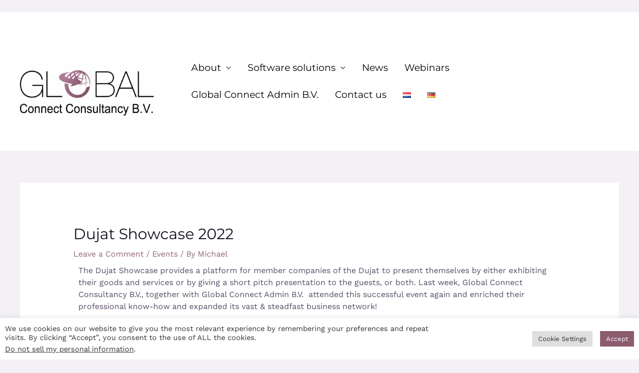

--- FILE ---
content_type: text/html; charset=UTF-8
request_url: https://globalconnectconsultancy.com/dujat-showcase-2022/
body_size: 12082
content:
<!DOCTYPE html><html lang="en-GB"><head><meta charset="UTF-8"><meta name="viewport" content="width=device-width, initial-scale=1"><link rel="profile" href="https://gmpg.org/xfn/11"><title>Dujat Showcase 2022 &#8211; Global Connect Consultancy</title><meta name='robots' content='max-image-preview:large' /><link rel="alternate" href="https://globalconnectconsultancy.com/dujat-showcase-2022/" hreflang="en" /><link rel="alternate" href="https://globalconnectconsultancy.com/nl/elementor-9124/" hreflang="nl" /><link rel="alternate" href="https://globalconnectconsultancy.com/de/dujat-showcase-2022-2/" hreflang="de" /><link rel='dns-prefetch' href='//www.googletagmanager.com' /><link rel='dns-prefetch' href='//fonts.googleapis.com' /><link rel='dns-prefetch' href='//pagead2.googlesyndication.com' /><link rel="alternate" type="application/rss+xml" title="Global Connect Consultancy &raquo; Feed" href="https://globalconnectconsultancy.com/feed/" /><link rel="alternate" type="application/rss+xml" title="Global Connect Consultancy &raquo; Comments Feed" href="https://globalconnectconsultancy.com/comments/feed/" /><link rel="alternate" type="text/calendar" title="Global Connect Consultancy &raquo; iCal Feed" href="https://globalconnectconsultancy.com/events/?ical=1" /><link rel="alternate" type="application/rss+xml" title="Global Connect Consultancy &raquo; Dujat Showcase 2022 Comments Feed" href="https://globalconnectconsultancy.com/dujat-showcase-2022/feed/" /><link rel="alternate" title="oEmbed (JSON)" type="application/json+oembed" href="https://globalconnectconsultancy.com/wp-json/oembed/1.0/embed?url=https%3A%2F%2Fglobalconnectconsultancy.com%2Fdujat-showcase-2022%2F&#038;lang=en" /><link rel="alternate" title="oEmbed (XML)" type="text/xml+oembed" href="https://globalconnectconsultancy.com/wp-json/oembed/1.0/embed?url=https%3A%2F%2Fglobalconnectconsultancy.com%2Fdujat-showcase-2022%2F&#038;format=xml&#038;lang=en" /><link data-optimized="2" rel="stylesheet" href="https://globalconnectconsultancy.com/wp-content/litespeed/ucss/25d92f87f05b72cd777d17c57cb7f828.css?ver=b476e" /> <script src="https://globalconnectconsultancy.com/wp-includes/js/jquery/jquery.min.js?ver=3.7.1" id="jquery-core-js"></script> 
 <script src="https://www.googletagmanager.com/gtag/js?id=G-WQ9PQS4LR3" id="google_gtagjs-js" async></script> <script id="google_gtagjs-js-after">window.dataLayer = window.dataLayer || [];function gtag(){dataLayer.push(arguments);}
gtag("set","linker",{"domains":["globalconnectconsultancy.com"]});
gtag("js", new Date());
gtag("set", "developer_id.dZTNiMT", true);
gtag("config", "G-WQ9PQS4LR3");
//# sourceURL=google_gtagjs-js-after</script> <link rel="https://api.w.org/" href="https://globalconnectconsultancy.com/wp-json/" /><link rel="alternate" title="JSON" type="application/json" href="https://globalconnectconsultancy.com/wp-json/wp/v2/posts/9118" /><link rel="EditURI" type="application/rsd+xml" title="RSD" href="https://globalconnectconsultancy.com/xmlrpc.php?rsd" /><meta name="generator" content="WordPress 6.9" /><link rel="canonical" href="https://globalconnectconsultancy.com/dujat-showcase-2022/" /><link rel='shortlink' href='https://globalconnectconsultancy.com/?p=9118' /><meta name="cdp-version" content="1.5.0" /><meta name="generator" content="Site Kit by Google 1.170.0" /><meta name="tec-api-version" content="v1"><meta name="tec-api-origin" content="https://globalconnectconsultancy.com"><link rel="alternate" href="https://globalconnectconsultancy.com/wp-json/tribe/events/v1/" /><link rel="pingback" href="https://globalconnectconsultancy.com/xmlrpc.php"><meta name="google-adsense-platform-account" content="ca-host-pub-2644536267352236"><meta name="google-adsense-platform-domain" content="sitekit.withgoogle.com"><meta name="generator" content="Elementor 3.34.1; features: additional_custom_breakpoints; settings: css_print_method-external, google_font-enabled, font_display-auto">
 <script async src="https://pagead2.googlesyndication.com/pagead/js/adsbygoogle.js?client=ca-pub-8952899042972953&amp;host=ca-host-pub-2644536267352236" crossorigin="anonymous"></script> <link rel="icon" href="https://globalconnectconsultancy.com/wp-content/uploads/2021/07/cropped-small-gcc-globe-75x75.png" sizes="32x32" /><link rel="icon" href="https://globalconnectconsultancy.com/wp-content/uploads/2021/07/cropped-small-gcc-globe-300x300.png" sizes="192x192" /><link rel="apple-touch-icon" href="https://globalconnectconsultancy.com/wp-content/uploads/2021/07/cropped-small-gcc-globe-300x300.png" /><meta name="msapplication-TileImage" content="https://globalconnectconsultancy.com/wp-content/uploads/2021/07/cropped-small-gcc-globe-300x300.png" /></head><body itemtype='https://schema.org/Blog' itemscope='itemscope' class="wp-singular post-template-default single single-post postid-9118 single-format-standard wp-custom-logo wp-embed-responsive wp-theme-astra tribe-no-js ast-desktop ast-separate-container ast-two-container ast-no-sidebar astra-4.12.0 group-blog ast-blog-single-style-1 ast-single-post ast-inherit-site-logo-transparent ast-hfb-header ast-normal-title-enabled elementor-default elementor-kit-790 elementor-page elementor-page-9118"><a
class="skip-link screen-reader-text"
href="#content">
Skip to content</a><div
class="hfeed site" id="page"><header
class="site-header ast-primary-submenu-animation-fade header-main-layout-1 ast-primary-menu-enabled ast-logo-title-inline ast-hide-custom-menu-mobile ast-builder-menu-toggle-icon ast-mobile-header-inline" id="masthead" itemtype="https://schema.org/WPHeader" itemscope="itemscope" itemid="#masthead"		><div id="ast-desktop-header" data-toggle-type="dropdown"><div class="ast-main-header-wrap main-header-bar-wrap "><div class="ast-primary-header-bar ast-primary-header main-header-bar site-header-focus-item" data-section="section-primary-header-builder"><div class="site-primary-header-wrap ast-builder-grid-row-container site-header-focus-item ast-container" data-section="section-primary-header-builder"><div class="ast-builder-grid-row ast-builder-grid-row-has-sides ast-grid-center-col-layout"><div class="site-header-primary-section-left site-header-section ast-flex site-header-section-left"><div class="ast-builder-layout-element ast-flex site-header-focus-item" data-section="title_tagline"><div
class="site-branding ast-site-identity" itemtype="https://schema.org/Organization" itemscope="itemscope"				>
<span class="site-logo-img"><a href="https://globalconnectconsultancy.com/" class="custom-logo-link" rel="home"><img fetchpriority="high" width="268" height="246" src="https://globalconnectconsultancy.com/wp-content/uploads/2021/07/Logo-Global-connect-consultancy-1-268x246.png" class="custom-logo" alt="Global Connect Consultancy" decoding="async" srcset="https://globalconnectconsultancy.com/wp-content/uploads/2021/07/Logo-Global-connect-consultancy-1-268x246.png 268w, https://globalconnectconsultancy.com/wp-content/uploads/2021/07/Logo-Global-connect-consultancy-1-300x275.png 300w, https://globalconnectconsultancy.com/wp-content/uploads/2021/07/Logo-Global-connect-consultancy-1-1024x939.png 1024w, https://globalconnectconsultancy.com/wp-content/uploads/2021/07/Logo-Global-connect-consultancy-1-768x704.png 768w, https://globalconnectconsultancy.com/wp-content/uploads/2021/07/Logo-Global-connect-consultancy-1.png 1420w" sizes="(max-width: 268px) 100vw, 268px" /></a></span></div></div><div class="site-header-primary-section-left-center site-header-section ast-flex ast-grid-left-center-section"></div></div><div class="site-header-primary-section-center site-header-section ast-flex ast-grid-section-center"><div class="ast-builder-menu-1 ast-builder-menu ast-flex ast-builder-menu-1-focus-item ast-builder-layout-element site-header-focus-item" data-section="section-hb-menu-1"><div class="ast-main-header-bar-alignment"><div class="main-header-bar-navigation"><nav class="site-navigation ast-flex-grow-1 navigation-accessibility site-header-focus-item" id="primary-site-navigation-desktop" aria-label="Primary Site Navigation" itemtype="https://schema.org/SiteNavigationElement" itemscope="itemscope"><div class="main-navigation ast-inline-flex"><ul id="ast-hf-menu-1" class="main-header-menu ast-menu-shadow ast-nav-menu ast-flex  submenu-with-border astra-menu-animation-slide-down  ast-menu-hover-style-zoom  stack-on-mobile"><li id="menu-item-4259" class="menu-item menu-item-type-post_type menu-item-object-page menu-item-has-children menu-item-4259"><a aria-expanded="false" href="https://globalconnectconsultancy.com/about-us/" class="menu-link">About</a><button class="ast-menu-toggle" aria-expanded="false" aria-label="Toggle Menu"><span class="ast-icon icon-arrow"></span></button><ul class="sub-menu"><li id="menu-item-7707" class="menu-item menu-item-type-post_type menu-item-object-page menu-item-7707"><a href="https://globalconnectconsultancy.com/about-us/" class="menu-link">About us</a></li><li id="menu-item-4265" class="menu-item menu-item-type-post_type menu-item-object-page menu-item-4265"><a href="https://globalconnectconsultancy.com/partners/" class="menu-link">Partnerships</a></li></ul></li><li id="menu-item-2403" class="menu-item menu-item-type-post_type menu-item-object-page menu-item-home menu-item-has-children menu-item-2403"><a aria-expanded="false" href="https://globalconnectconsultancy.com/" class="menu-link">Software solutions</a><button class="ast-menu-toggle" aria-expanded="false" aria-label="Toggle Menu"><span class="ast-icon icon-arrow"></span></button><ul class="sub-menu"><li id="menu-item-4271" class="menu-item menu-item-type-post_type menu-item-object-page menu-item-4271"><a href="https://globalconnectconsultancy.com/software-solutions/xbrl/" class="menu-link">XBRL</a></li><li id="menu-item-4262" class="menu-item menu-item-type-post_type menu-item-object-page menu-item-4262"><a href="https://globalconnectconsultancy.com/software-solutions/consolidation/" class="menu-link">Consolidation</a></li><li id="menu-item-4263" class="menu-item menu-item-type-post_type menu-item-object-page menu-item-4263"><a href="https://globalconnectconsultancy.com/software-solutions/intragroup/" class="menu-link">Intragroup</a></li><li id="menu-item-4264" class="menu-item menu-item-type-post_type menu-item-object-page menu-item-4264"><a href="https://globalconnectconsultancy.com/software-solutions/lease-ifrs16/" class="menu-link">Lease &#038; IFRS 16</a></li></ul></li><li id="menu-item-5128" class="menu-item menu-item-type-post_type menu-item-object-page menu-item-5128"><a href="https://globalconnectconsultancy.com/news-2/" class="menu-link">News</a></li><li id="menu-item-5778" class="menu-item menu-item-type-post_type menu-item-object-page menu-item-5778"><a href="https://globalconnectconsultancy.com/webinars/" class="menu-link">Webinars</a></li><li id="menu-item-1101" class="menu-item menu-item-type-custom menu-item-object-custom menu-item-1101"><a href="https://www.globalconnectadmin.com" class="menu-link">Global Connect Admin B.V.</a></li><li id="menu-item-699" class="menu-item menu-item-type-post_type menu-item-object-page menu-item-699"><a href="https://globalconnectconsultancy.com/contact-us/" class="menu-link">Contact us</a></li><li id="menu-item-1295-nl" class="lang-item lang-item-111 lang-item-nl lang-item-first menu-item menu-item-type-custom menu-item-object-custom menu-item-1295-nl"><a href="https://globalconnectconsultancy.com/nl/elementor-9124/" hreflang="nl-NL" lang="nl-NL" class="menu-link"><img src="[data-uri]" alt="Nederlands" width="16" height="11" style="width: 16px; height: 11px;" /></a></li><li id="menu-item-1295-de" class="lang-item lang-item-88 lang-item-de menu-item menu-item-type-custom menu-item-object-custom menu-item-1295-de"><a href="https://globalconnectconsultancy.com/de/dujat-showcase-2022-2/" hreflang="de-DE" lang="de-DE" class="menu-link"><img src="[data-uri]" alt="Deutsch" width="16" height="11" style="width: 16px; height: 11px;" /></a></li></ul></div></nav></div></div></div></div><div class="site-header-primary-section-right site-header-section ast-flex ast-grid-right-section"><div class="site-header-primary-section-right-center site-header-section ast-flex ast-grid-right-center-section"></div><div class="ast-builder-layout-element ast-flex site-header-focus-item ast-header-html-1" data-section="section-hb-html-1"></div></div></div></div></div></div></div><div id="ast-mobile-header" class="ast-mobile-header-wrap " data-type="dropdown"><div class="ast-main-header-wrap main-header-bar-wrap" ><div class="ast-primary-header-bar ast-primary-header main-header-bar site-primary-header-wrap site-header-focus-item ast-builder-grid-row-layout-default ast-builder-grid-row-tablet-layout-default ast-builder-grid-row-mobile-layout-default" data-section="section-primary-header-builder"><div class="ast-builder-grid-row ast-builder-grid-row-has-sides ast-builder-grid-row-no-center"><div class="site-header-primary-section-left site-header-section ast-flex site-header-section-left"><div class="ast-builder-layout-element ast-flex site-header-focus-item" data-section="title_tagline"><div
class="site-branding ast-site-identity" itemtype="https://schema.org/Organization" itemscope="itemscope"				>
<span class="site-logo-img"><a href="https://globalconnectconsultancy.com/" class="custom-logo-link" rel="home"><img fetchpriority="high" width="268" height="246" src="https://globalconnectconsultancy.com/wp-content/uploads/2021/07/Logo-Global-connect-consultancy-1-268x246.png" class="custom-logo" alt="Global Connect Consultancy" decoding="async" srcset="https://globalconnectconsultancy.com/wp-content/uploads/2021/07/Logo-Global-connect-consultancy-1-268x246.png 268w, https://globalconnectconsultancy.com/wp-content/uploads/2021/07/Logo-Global-connect-consultancy-1-300x275.png 300w, https://globalconnectconsultancy.com/wp-content/uploads/2021/07/Logo-Global-connect-consultancy-1-1024x939.png 1024w, https://globalconnectconsultancy.com/wp-content/uploads/2021/07/Logo-Global-connect-consultancy-1-768x704.png 768w, https://globalconnectconsultancy.com/wp-content/uploads/2021/07/Logo-Global-connect-consultancy-1.png 1420w" sizes="(max-width: 268px) 100vw, 268px" /></a></span></div></div></div><div class="site-header-primary-section-right site-header-section ast-flex ast-grid-right-section"><div class="ast-builder-layout-element ast-flex site-header-focus-item" data-section="section-header-mobile-trigger"><div class="ast-button-wrap">
<button type="button" class="menu-toggle main-header-menu-toggle ast-mobile-menu-trigger-fill"   aria-expanded="false" aria-label="Main menu toggle">
<span class="mobile-menu-toggle-icon">
<span aria-hidden="true" class="ahfb-svg-iconset ast-inline-flex svg-baseline"><svg class='ast-mobile-svg ast-menu-svg' fill='currentColor' version='1.1' xmlns='http://www.w3.org/2000/svg' width='24' height='24' viewBox='0 0 24 24'><path d='M3 13h18c0.552 0 1-0.448 1-1s-0.448-1-1-1h-18c-0.552 0-1 0.448-1 1s0.448 1 1 1zM3 7h18c0.552 0 1-0.448 1-1s-0.448-1-1-1h-18c-0.552 0-1 0.448-1 1s0.448 1 1 1zM3 19h18c0.552 0 1-0.448 1-1s-0.448-1-1-1h-18c-0.552 0-1 0.448-1 1s0.448 1 1 1z'></path></svg></span><span aria-hidden="true" class="ahfb-svg-iconset ast-inline-flex svg-baseline"><svg class='ast-mobile-svg ast-close-svg' fill='currentColor' version='1.1' xmlns='http://www.w3.org/2000/svg' width='24' height='24' viewBox='0 0 24 24'><path d='M5.293 6.707l5.293 5.293-5.293 5.293c-0.391 0.391-0.391 1.024 0 1.414s1.024 0.391 1.414 0l5.293-5.293 5.293 5.293c0.391 0.391 1.024 0.391 1.414 0s0.391-1.024 0-1.414l-5.293-5.293 5.293-5.293c0.391-0.391 0.391-1.024 0-1.414s-1.024-0.391-1.414 0l-5.293 5.293-5.293-5.293c-0.391-0.391-1.024-0.391-1.414 0s-0.391 1.024 0 1.414z'></path></svg></span>					</span>
</button></div></div></div></div></div></div><div class="ast-mobile-header-content content-align-flex-start "><div class="ast-builder-menu-1 ast-builder-menu ast-flex ast-builder-menu-1-focus-item ast-builder-layout-element site-header-focus-item" data-section="section-hb-menu-1"><div class="ast-main-header-bar-alignment"><div class="main-header-bar-navigation"><nav class="site-navigation ast-flex-grow-1 navigation-accessibility site-header-focus-item" id="primary-site-navigation-mobile" aria-label="Primary Site Navigation" itemtype="https://schema.org/SiteNavigationElement" itemscope="itemscope"><div class="main-navigation ast-inline-flex"><ul id="ast-hf-menu-1-mobile" class="main-header-menu ast-menu-shadow ast-nav-menu ast-flex  submenu-with-border astra-menu-animation-slide-down  ast-menu-hover-style-zoom  stack-on-mobile"><li class="menu-item menu-item-type-post_type menu-item-object-page menu-item-has-children menu-item-4259"><a aria-expanded="false" href="https://globalconnectconsultancy.com/about-us/" class="menu-link">About</a><button class="ast-menu-toggle" aria-expanded="false" aria-label="Toggle Menu"><span class="ast-icon icon-arrow"></span></button><ul class="sub-menu"><li class="menu-item menu-item-type-post_type menu-item-object-page menu-item-7707"><a href="https://globalconnectconsultancy.com/about-us/" class="menu-link">About us</a></li><li class="menu-item menu-item-type-post_type menu-item-object-page menu-item-4265"><a href="https://globalconnectconsultancy.com/partners/" class="menu-link">Partnerships</a></li></ul></li><li class="menu-item menu-item-type-post_type menu-item-object-page menu-item-home menu-item-has-children menu-item-2403"><a aria-expanded="false" href="https://globalconnectconsultancy.com/" class="menu-link">Software solutions</a><button class="ast-menu-toggle" aria-expanded="false" aria-label="Toggle Menu"><span class="ast-icon icon-arrow"></span></button><ul class="sub-menu"><li class="menu-item menu-item-type-post_type menu-item-object-page menu-item-4271"><a href="https://globalconnectconsultancy.com/software-solutions/xbrl/" class="menu-link">XBRL</a></li><li class="menu-item menu-item-type-post_type menu-item-object-page menu-item-4262"><a href="https://globalconnectconsultancy.com/software-solutions/consolidation/" class="menu-link">Consolidation</a></li><li class="menu-item menu-item-type-post_type menu-item-object-page menu-item-4263"><a href="https://globalconnectconsultancy.com/software-solutions/intragroup/" class="menu-link">Intragroup</a></li><li class="menu-item menu-item-type-post_type menu-item-object-page menu-item-4264"><a href="https://globalconnectconsultancy.com/software-solutions/lease-ifrs16/" class="menu-link">Lease &#038; IFRS 16</a></li></ul></li><li class="menu-item menu-item-type-post_type menu-item-object-page menu-item-5128"><a href="https://globalconnectconsultancy.com/news-2/" class="menu-link">News</a></li><li class="menu-item menu-item-type-post_type menu-item-object-page menu-item-5778"><a href="https://globalconnectconsultancy.com/webinars/" class="menu-link">Webinars</a></li><li class="menu-item menu-item-type-custom menu-item-object-custom menu-item-1101"><a href="https://www.globalconnectadmin.com" class="menu-link">Global Connect Admin B.V.</a></li><li class="menu-item menu-item-type-post_type menu-item-object-page menu-item-699"><a href="https://globalconnectconsultancy.com/contact-us/" class="menu-link">Contact us</a></li><li class="lang-item lang-item-111 lang-item-nl lang-item-first menu-item menu-item-type-custom menu-item-object-custom menu-item-1295-nl"><a href="https://globalconnectconsultancy.com/nl/elementor-9124/" hreflang="nl-NL" lang="nl-NL" class="menu-link"><img src="[data-uri]" alt="Nederlands" width="16" height="11" style="width: 16px; height: 11px;" /></a></li><li class="lang-item lang-item-88 lang-item-de menu-item menu-item-type-custom menu-item-object-custom menu-item-1295-de"><a href="https://globalconnectconsultancy.com/de/dujat-showcase-2022-2/" hreflang="de-DE" lang="de-DE" class="menu-link"><img src="[data-uri]" alt="Deutsch" width="16" height="11" style="width: 16px; height: 11px;" /></a></li></ul></div></nav></div></div></div></div></div></header><div id="content" class="site-content"><div class="ast-container"><div id="primary" class="content-area primary"><main id="main" class="site-main"><article
class="post-9118 post type-post status-publish format-standard has-post-thumbnail hentry category-events ast-article-single" id="post-9118" itemtype="https://schema.org/CreativeWork" itemscope="itemscope"><div class="ast-post-format- single-layout-1"><header class="entry-header ast-header-without-markup"><h1 class="entry-title" itemprop="headline">Dujat Showcase 2022</h1><div class="entry-meta">			<span class="comments-link">
<a href="https://globalconnectconsultancy.com/dujat-showcase-2022/#respond">Leave a Comment</a>			</span>/ <span class="ast-terms-link"><a href="https://globalconnectconsultancy.com/category/events/" class="">Events</a></span> / By <span class="posted-by vcard author" itemtype="https://schema.org/Person" itemscope="itemscope" itemprop="author">			<a title="View all posts by Michael"
href="https://globalconnectconsultancy.com/author/micha/" rel="author"
class="url fn n" itemprop="url"				>
<span
class="author-name" itemprop="name"				>
Michael			</span>
</a>
</span></div></header><div class="entry-content clear"
itemprop="text"	><div data-elementor-type="wp-post" data-elementor-id="9118" class="elementor elementor-9118"><section class="elementor-section elementor-top-section elementor-element elementor-element-735ee6a elementor-section-boxed elementor-section-height-default elementor-section-height-default" data-id="735ee6a" data-element_type="section"><div class="elementor-container elementor-column-gap-default"><div class="elementor-column elementor-col-100 elementor-top-column elementor-element elementor-element-7ed36cf" data-id="7ed36cf" data-element_type="column"><div class="elementor-widget-wrap elementor-element-populated"><div class="elementor-element elementor-element-2395da5 elementor-widget elementor-widget-text-editor" data-id="2395da5" data-element_type="widget" data-widget_type="text-editor.default"><div class="elementor-widget-container"><p>The Dujat Showcase provides a platform for member companies of the Dujat to present themselves by either exhibiting their goods and services or by giving a short pitch presentation to the guests, or both. Last week, Global Connect Consultancy B.V., together with Global Connect Admin B.V.  attended this successful event again and enriched their professional know-how and expanded its vast &amp; steadfast business network!</p><p>The Dujat was founded in1984 with the aim to improve the trade balance between The Netherlands and Japan. It provides a professional platform for Dutch and Japanese companies to increase cooperation and business opportunities.</p><p>We met many visitors and companies in the Dutch-Japanese business community which included:</p><p>Aon; Asunaro; Holland Interplan B.V.; Dutch Accounting House; EIZO; Fujitsu; NDL &#8211; Nederland Distributieland; Japanmuseum SieboldHuis; Jellice; Pioneer Europe B.V.; KEWPIE Corporation; L&amp;A advocaten, arbeidsrechtspecialisten; Norinchukin Bank Europe NV; Ricoh Nederland; Tokyoesque and Yakult Europe B.V.</p><p>We would like to thank our hosts for the outstanding event that was had! We would like to congratulate Kikuhiko Okura, president of Hotel Okura Amsterdam and his extremely capable team on the marking of the hotel’s 50<sup>th</sup> anniversary, and a worthy mention to Adam Elzakalai, Deputy Mayor of Amstelveen for his appointment as Deputy Mayor.</p><p>We look forward to another successful Dujat Showcase in 2023! Join Global Connect Admin B.V., your trusted partner in financial reporting &#8211; today, tomorrow and into the future. Our professional global team will ensure that you are in control of your financial data, allowing you to focus on your core business.</p><p>Photo gallery: <a href="https://drive.google.com/drive/folders/10gBPRlfykADcN08XcF4EqEkFEqK0OjhS">https://drive.google.com/drive/folders/10gBPRlfykADcN08XcF4EqEkFEqK0OjhS</a></p><p>Link to DUJAT website: <a href="https://bit.ly/3otymgA">https://bit.ly/3otymgA</a></p></div></div></div></div></div></section></div></div></div></article><nav class="navigation post-navigation" aria-label="Posts"><div class="nav-links"><div class="nav-previous"><a title="India Preparing for Digital Sustainability Reporting" href="https://globalconnectconsultancy.com/india-preparing-for-digital-sustainability-reporting/" rel="prev"><span class="ast-left-arrow" aria-hidden="true">&larr;</span> Previous Post</a></div><div class="nav-next"><a title="VAT on energy temporarily reduced to 9%" href="https://globalconnectconsultancy.com/vat-on-energy-temporarily-reduced-to-9-4/" rel="next">Next Post <span class="ast-right-arrow" aria-hidden="true">&rarr;</span></a></div></div></nav></main></div></div></div><footer
class="site-footer" id="colophon" itemtype="https://schema.org/WPFooter" itemscope="itemscope" itemid="#colophon"><div class="site-above-footer-wrap ast-builder-grid-row-container site-footer-focus-item ast-builder-grid-row-full ast-builder-grid-row-tablet-full ast-builder-grid-row-mobile-full ast-footer-row-stack ast-footer-row-tablet-inline ast-footer-row-mobile-stack" data-section="section-above-footer-builder"><div class="ast-builder-grid-row-container-inner"><div class="ast-builder-footer-grid-columns site-above-footer-inner-wrap ast-builder-grid-row"><div class="site-footer-above-section-1 site-footer-section site-footer-section-1"><div class="footer-widget-area widget-area site-footer-focus-item ast-footer-html-1" data-section="section-fb-html-1"><div class="ast-header-html inner-link-style-"><div class="ast-builder-html-element"><p><img class="alignnone size-medium wp-image-1450" src="https://globalconnectconsultancy.com/wp-content/uploads/2021/09/Logo-Global-connect-consultancy-3-300x275.png" alt="" width="300" height="275" /></p></div></div></div><div class="ast-builder-layout-element ast-flex site-footer-focus-item" data-section="section-fb-social-icons-1"><div class="ast-footer-social-1-wrap ast-footer-social-wrap"><div class="footer-social-inner-wrap element-social-inner-wrap social-show-label-false ast-social-color-type-custom ast-social-stack-none ast-social-element-style-filled"><a href="https://www.linkedin.com/company/global-connect-consultancy-b-v" aria-label="Linkedin" target="_blank" rel="noopener noreferrer" style="--color: #1c86c6; --background-color: transparent;" class="ast-builder-social-element ast-inline-flex ast-linkedin footer-social-item"><span aria-hidden="true" class="ahfb-svg-iconset ast-inline-flex svg-baseline"><svg xmlns='http://www.w3.org/2000/svg' viewBox='0 0 448 512'><path d='M416 32H31.9C14.3 32 0 46.5 0 64.3v383.4C0 465.5 14.3 480 31.9 480H416c17.6 0 32-14.5 32-32.3V64.3c0-17.8-14.4-32.3-32-32.3zM135.4 416H69V202.2h66.5V416zm-33.2-243c-21.3 0-38.5-17.3-38.5-38.5S80.9 96 102.2 96c21.2 0 38.5 17.3 38.5 38.5 0 21.3-17.2 38.5-38.5 38.5zm282.1 243h-66.4V312c0-24.8-.5-56.7-34.5-56.7-34.6 0-39.9 27-39.9 54.9V416h-66.4V202.2h63.7v29.2h.9c8.9-16.8 30.6-34.5 62.9-34.5 67.2 0 79.7 44.3 79.7 101.9V416z'></path></svg></span></a><a href="https://g.page/r/CXWUhQQC3EGPEA0/review" aria-label="Google Reviews" target="_blank" rel="noopener noreferrer" style="--color: #dc4e41; --background-color: transparent;" class="ast-builder-social-element ast-inline-flex ast-google_reviews footer-social-item"><span aria-hidden="true" class="ahfb-svg-iconset ast-inline-flex svg-baseline"><svg xmlns='http://www.w3.org/2000/svg' width='24' height='28' viewBox='0 0 24 28'><title id='google_reviews'> Google Reviews</title><path d='M12 12.281h11.328c.109.609.187 1.203.187 2C23.515 21.125 18.921 26 11.999 26c-6.641 0-12-5.359-12-12s5.359-12 12-12c3.234 0 5.953 1.188 8.047 3.141L16.78 8.282c-.891-.859-2.453-1.859-4.781-1.859-4.094 0-7.438 3.391-7.438 7.578s3.344 7.578 7.438 7.578c4.75 0 6.531-3.406 6.813-5.172h-6.813v-4.125z'></path></svg></span></a><a href="https://www.youtube.com/channel/UC7p7ysICvnIYF3mIS5mzuXw/featured" aria-label="YouTube" target="_blank" rel="noopener noreferrer" style="--color: #e96651; --background-color: transparent;" class="ast-builder-social-element ast-inline-flex ast-youtube footer-social-item"><span aria-hidden="true" class="ahfb-svg-iconset ast-inline-flex svg-baseline"><svg xmlns='http://www.w3.org/2000/svg' viewBox='0 0 576 512'><path d='M549.655 124.083c-6.281-23.65-24.787-42.276-48.284-48.597C458.781 64 288 64 288 64S117.22 64 74.629 75.486c-23.497 6.322-42.003 24.947-48.284 48.597-11.412 42.867-11.412 132.305-11.412 132.305s0 89.438 11.412 132.305c6.281 23.65 24.787 41.5 48.284 47.821C117.22 448 288 448 288 448s170.78 0 213.371-11.486c23.497-6.321 42.003-24.171 48.284-47.821 11.412-42.867 11.412-132.305 11.412-132.305s0-89.438-11.412-132.305zm-317.51 213.508V175.185l142.739 81.205-142.739 81.201z'></path></svg></span></a></div></div></div></div></div></div></div><div class="site-primary-footer-wrap ast-builder-grid-row-container site-footer-focus-item ast-builder-grid-row-5-equal ast-builder-grid-row-tablet-5-equal ast-builder-grid-row-mobile-full ast-footer-row-stack ast-footer-row-tablet-stack ast-footer-row-mobile-stack" data-section="section-primary-footer-builder"><div class="ast-builder-grid-row-container-inner"><div class="ast-builder-footer-grid-columns site-primary-footer-inner-wrap ast-builder-grid-row"><div class="site-footer-primary-section-1 site-footer-section site-footer-section-1"></div><div class="site-footer-primary-section-2 site-footer-section site-footer-section-2"><aside
class="footer-widget-area widget-area site-footer-focus-item" data-section="sidebar-widgets-footer-widget-1" aria-label="Footer Widget 1" role="region"				><div class="footer-widget-area-inner site-info-inner"><section id="text-28" class="widget widget_text"><h2 class="widget-title">Company Information:</h2><div class="textwidget"><p><strong>Global Connect Consultancy B.V.</strong></p><p>Ridderspoorweg 61<br />
1032LL Amsterdam+31 (0)20 303 8396<br />
info@globalconnectconsultancy.com</p><p>Trade Register No. 83121722</p></div></section></div></aside></div><div class="site-footer-primary-section-3 site-footer-section site-footer-section-3"><aside
class="footer-widget-area widget-area site-footer-focus-item" data-section="sidebar-widgets-footer-widget-2" aria-label="Footer Widget 2" role="region"		><div class="footer-widget-area-inner site-info-inner"><section id="text-5" class="widget widget_text"><h2 class="widget-title">Memberships:</h2><div class="textwidget"><p></p><figure></figure><figure><img loading="lazy" decoding="async" class="alignnone wp-image-724" src="https://globalconnectconsultancy.com/wp-content/uploads/2014/04/membre-CCI.png" alt="" width="160" height="36" srcset="https://globalconnectconsultancy.com/wp-content/uploads/2014/04/membre-CCI.png 512w, https://globalconnectconsultancy.com/wp-content/uploads/2014/04/membre-CCI-300x67.png 300w" sizes="(max-width: 160px) 100vw, 160px" /></figure><p></p><figure class="wp-block-image size-full is-resized"><img loading="lazy" decoding="async" class="alignnone wp-image-725" src="https://globalconnectconsultancy.com/wp-content/uploads/2014/04/LogoEng-HR-1-1024x329-1.jpg" alt="" width="160" height="51" srcset="https://globalconnectconsultancy.com/wp-content/uploads/2014/04/LogoEng-HR-1-1024x329-1.jpg 1024w, https://globalconnectconsultancy.com/wp-content/uploads/2014/04/LogoEng-HR-1-1024x329-1-300x96.jpg 300w, https://globalconnectconsultancy.com/wp-content/uploads/2014/04/LogoEng-HR-1-1024x329-1-768x247.jpg 768w" sizes="(max-width: 160px) 100vw, 160px" /></figure><p></p><p></p><figure class="wp-block-image size-full is-resized"><img loading="lazy" decoding="async" class="alignnone wp-image-723" src="https://globalconnectconsultancy.com/wp-content/uploads/2014/04/Mitglied_der_DNHK.jpg" alt="" width="160" height="42" srcset="https://globalconnectconsultancy.com/wp-content/uploads/2014/04/Mitglied_der_DNHK.jpg 600w, https://globalconnectconsultancy.com/wp-content/uploads/2014/04/Mitglied_der_DNHK-300x79.jpg 300w" sizes="(max-width: 160px) 100vw, 160px" /></figure><p></p><p></p></div></section><section id="text-25" class="widget widget_text"><h2 class="widget-title">会籍</h2><div class="textwidget"><p></p><figure>我们公司是下面商会的骄傲成员</figure><figure class="wp-block-image size-full is-resized"><img loading="lazy" decoding="async" class="alignnone wp-image-724" src="https://globalconnectconsultancy.com/wp-content/uploads/2014/04/membre-CCI.png" alt="" width="160" height="36" srcset="https://globalconnectconsultancy.com/wp-content/uploads/2014/04/membre-CCI.png 512w, https://globalconnectconsultancy.com/wp-content/uploads/2014/04/membre-CCI-300x67.png 300w" sizes="(max-width: 160px) 100vw, 160px" /></figure><p></p><figure class="wp-block-image size-full is-resized"><img loading="lazy" decoding="async" class="alignnone wp-image-725" src="https://globalconnectconsultancy.com/wp-content/uploads/2014/04/LogoEng-HR-1-1024x329-1.jpg" alt="" width="160" height="51" srcset="https://globalconnectconsultancy.com/wp-content/uploads/2014/04/LogoEng-HR-1-1024x329-1.jpg 1024w, https://globalconnectconsultancy.com/wp-content/uploads/2014/04/LogoEng-HR-1-1024x329-1-300x96.jpg 300w, https://globalconnectconsultancy.com/wp-content/uploads/2014/04/LogoEng-HR-1-1024x329-1-768x247.jpg 768w" sizes="(max-width: 160px) 100vw, 160px" /></figure><p></p><p></p><figure class="wp-block-image size-full is-resized"><img loading="lazy" decoding="async" class="alignnone wp-image-723" src="https://globalconnectconsultancy.com/wp-content/uploads/2014/04/Mitglied_der_DNHK.jpg" alt="" width="160" height="42" srcset="https://globalconnectconsultancy.com/wp-content/uploads/2014/04/Mitglied_der_DNHK.jpg 600w, https://globalconnectconsultancy.com/wp-content/uploads/2014/04/Mitglied_der_DNHK-300x79.jpg 300w" sizes="(max-width: 160px) 100vw, 160px" /></figure><p></p><p></p></div></section></div></aside></div><div class="site-footer-primary-section-4 site-footer-section site-footer-section-4"><aside
class="footer-widget-area widget-area site-footer-focus-item" data-section="sidebar-widgets-footer-widget-3" aria-label="Footer Widget 3" role="region"		><div class="footer-widget-area-inner site-info-inner"><section id="text-18" class="widget widget_text"><h2 class="widget-title">Operating Hours:</h2><div class="textwidget"><p>Monday to Friday        09:00 &#8211; 18:00 CET</p><p>&nbsp;</p></div></section><section id="text-26" class="widget widget_text"><h2 class="widget-title">营业时间</h2><div class="textwidget"><p>星期一到星期五</p><p>09:00 &#8211; 18:00 CET</p></div></section></div></aside></div><div class="site-footer-primary-section-5 site-footer-section site-footer-section-5"></div></div></div></div><div class="site-below-footer-wrap ast-builder-grid-row-container site-footer-focus-item ast-builder-grid-row-full ast-builder-grid-row-tablet-full ast-builder-grid-row-mobile-full ast-footer-row-stack ast-footer-row-tablet-stack ast-footer-row-mobile-stack" data-section="section-below-footer-builder"><div class="ast-builder-grid-row-container-inner"><div class="ast-builder-footer-grid-columns site-below-footer-inner-wrap ast-builder-grid-row"><div class="site-footer-below-section-1 site-footer-section site-footer-section-1"><div class="ast-builder-layout-element ast-flex site-footer-focus-item ast-footer-copyright" data-section="section-footer-builder"><div class="ast-footer-copyright"><p>Copyright © 2026 Global Connect Consultancy | Powered by Global Connect Consultancy</p></div></div></div></div></div></div></footer></div> <script type="speculationrules">{"prefetch":[{"source":"document","where":{"and":[{"href_matches":"/*"},{"not":{"href_matches":["/wp-*.php","/wp-admin/*","/wp-content/uploads/*","/wp-content/*","/wp-content/plugins/*","/wp-content/themes/astra/*","/*\\?(.+)"]}},{"not":{"selector_matches":"a[rel~=\"nofollow\"]"}},{"not":{"selector_matches":".no-prefetch, .no-prefetch a"}}]},"eagerness":"conservative"}]}</script> <div id="cookie-law-info-bar" data-nosnippet="true"><span><div class="cli-bar-container cli-style-v2"><div class="cli-bar-message">We use cookies on our website to give you the most relevant experience by remembering your preferences and repeat visits. By clicking “Accept”, you consent to the use of ALL the cookies.</br><div class="wt-cli-ccpa-element"> <a style="color:#333333" class="wt-cli-ccpa-opt-out">Do not sell my personal information</a>.</div></div><div class="cli-bar-btn_container"><a role='button' class="medium cli-plugin-button cli-plugin-main-button cli_settings_button" style="margin:0px 10px 0px 5px">Cookie Settings</a><a role='button' data-cli_action="accept" id="cookie_action_close_header" class="medium cli-plugin-button cli-plugin-main-button cookie_action_close_header cli_action_button wt-cli-accept-btn">Accept</a></div></div></span></div><div id="cookie-law-info-again" data-nosnippet="true"><span id="cookie_hdr_showagain">Manage consent</span></div><div class="cli-modal" data-nosnippet="true" id="cliSettingsPopup" tabindex="-1" role="dialog" aria-labelledby="cliSettingsPopup" aria-hidden="true"><div class="cli-modal-dialog" role="document"><div class="cli-modal-content cli-bar-popup">
<button type="button" class="cli-modal-close" id="cliModalClose">
<svg class="" viewBox="0 0 24 24"><path d="M19 6.41l-1.41-1.41-5.59 5.59-5.59-5.59-1.41 1.41 5.59 5.59-5.59 5.59 1.41 1.41 5.59-5.59 5.59 5.59 1.41-1.41-5.59-5.59z"></path><path d="M0 0h24v24h-24z" fill="none"></path></svg>
<span class="wt-cli-sr-only">Close</span>
</button><div class="cli-modal-body"><div class="cli-container-fluid cli-tab-container"><div class="cli-row"><div class="cli-col-12 cli-align-items-stretch cli-px-0"><div class="cli-privacy-overview"><h4>Privacy Overview</h4><div class="cli-privacy-content"><div class="cli-privacy-content-text">This website uses cookies to improve your experience while you navigate through the website. Out of these, the cookies that are categorized as necessary are stored on your browser as they are essential for the working of basic functionalities of the website. We also use third-party cookies that help us analyze and understand how you use this website. These cookies will be stored in your browser only with your consent. You also have the option to opt-out of these cookies. But opting out of some of these cookies may affect your browsing experience.</div></div>
<a class="cli-privacy-readmore" aria-label="Show more" role="button" data-readmore-text="Show more" data-readless-text="Show less"></a></div></div><div class="cli-col-12 cli-align-items-stretch cli-px-0 cli-tab-section-container"><div class="cli-tab-section"><div class="cli-tab-header">
<a role="button" tabindex="0" class="cli-nav-link cli-settings-mobile" data-target="necessary" data-toggle="cli-toggle-tab">
Necessary							</a><div class="wt-cli-necessary-checkbox">
<input type="checkbox" class="cli-user-preference-checkbox"  id="wt-cli-checkbox-necessary" data-id="checkbox-necessary" checked="checked"  />
<label class="form-check-label" for="wt-cli-checkbox-necessary">Necessary</label></div>
<span class="cli-necessary-caption">Always Enabled</span></div><div class="cli-tab-content"><div class="cli-tab-pane cli-fade" data-id="necessary"><div class="wt-cli-cookie-description">
Necessary cookies are absolutely essential for the website to function properly. These cookies ensure basic functionalities and security features of the website, anonymously.<table class="cookielawinfo-row-cat-table cookielawinfo-winter"><thead><tr><th class="cookielawinfo-column-1">Cookie</th><th class="cookielawinfo-column-3">Duration</th><th class="cookielawinfo-column-4">Description</th></tr></thead><tbody><tr class="cookielawinfo-row"><td class="cookielawinfo-column-1">cookielawinfo-checkbox-analytics</td><td class="cookielawinfo-column-3">11 months</td><td class="cookielawinfo-column-4">This cookie is set by GDPR Cookie Consent plugin. The cookie is used to store the user consent for the cookies in the category "Analytics".</td></tr><tr class="cookielawinfo-row"><td class="cookielawinfo-column-1">cookielawinfo-checkbox-functional</td><td class="cookielawinfo-column-3">11 months</td><td class="cookielawinfo-column-4">The cookie is set by GDPR cookie consent to record the user consent for the cookies in the category "Functional".</td></tr><tr class="cookielawinfo-row"><td class="cookielawinfo-column-1">cookielawinfo-checkbox-necessary</td><td class="cookielawinfo-column-3">11 months</td><td class="cookielawinfo-column-4">This cookie is set by GDPR Cookie Consent plugin. The cookies is used to store the user consent for the cookies in the category "Necessary".</td></tr><tr class="cookielawinfo-row"><td class="cookielawinfo-column-1">cookielawinfo-checkbox-others</td><td class="cookielawinfo-column-3">11 months</td><td class="cookielawinfo-column-4">This cookie is set by GDPR Cookie Consent plugin. The cookie is used to store the user consent for the cookies in the category "Other.</td></tr><tr class="cookielawinfo-row"><td class="cookielawinfo-column-1">cookielawinfo-checkbox-performance</td><td class="cookielawinfo-column-3">11 months</td><td class="cookielawinfo-column-4">This cookie is set by GDPR Cookie Consent plugin. The cookie is used to store the user consent for the cookies in the category "Performance".</td></tr><tr class="cookielawinfo-row"><td class="cookielawinfo-column-1">viewed_cookie_policy</td><td class="cookielawinfo-column-3">11 months</td><td class="cookielawinfo-column-4">The cookie is set by the GDPR Cookie Consent plugin and is used to store whether or not user has consented to the use of cookies. It does not store any personal data.</td></tr></tbody></table></div></div></div></div><div class="cli-tab-section"><div class="cli-tab-header">
<a role="button" tabindex="0" class="cli-nav-link cli-settings-mobile" data-target="functional" data-toggle="cli-toggle-tab">
Functional							</a><div class="cli-switch">
<input type="checkbox" id="wt-cli-checkbox-functional" class="cli-user-preference-checkbox"  data-id="checkbox-functional" />
<label for="wt-cli-checkbox-functional" class="cli-slider" data-cli-enable="Enabled" data-cli-disable="Disabled"><span class="wt-cli-sr-only">Functional</span></label></div></div><div class="cli-tab-content"><div class="cli-tab-pane cli-fade" data-id="functional"><div class="wt-cli-cookie-description">
Functional cookies help to perform certain functionalities like sharing the content of the website on social media platforms, collect feedbacks, and other third-party features.</div></div></div></div><div class="cli-tab-section"><div class="cli-tab-header">
<a role="button" tabindex="0" class="cli-nav-link cli-settings-mobile" data-target="performance" data-toggle="cli-toggle-tab">
Performance							</a><div class="cli-switch">
<input type="checkbox" id="wt-cli-checkbox-performance" class="cli-user-preference-checkbox"  data-id="checkbox-performance" />
<label for="wt-cli-checkbox-performance" class="cli-slider" data-cli-enable="Enabled" data-cli-disable="Disabled"><span class="wt-cli-sr-only">Performance</span></label></div></div><div class="cli-tab-content"><div class="cli-tab-pane cli-fade" data-id="performance"><div class="wt-cli-cookie-description">
Performance cookies are used to understand and analyze the key performance indexes of the website which helps in delivering a better user experience for the visitors.</div></div></div></div><div class="cli-tab-section"><div class="cli-tab-header">
<a role="button" tabindex="0" class="cli-nav-link cli-settings-mobile" data-target="analytics" data-toggle="cli-toggle-tab">
Analytics							</a><div class="cli-switch">
<input type="checkbox" id="wt-cli-checkbox-analytics" class="cli-user-preference-checkbox"  data-id="checkbox-analytics" />
<label for="wt-cli-checkbox-analytics" class="cli-slider" data-cli-enable="Enabled" data-cli-disable="Disabled"><span class="wt-cli-sr-only">Analytics</span></label></div></div><div class="cli-tab-content"><div class="cli-tab-pane cli-fade" data-id="analytics"><div class="wt-cli-cookie-description">
Analytical cookies are used to understand how visitors interact with the website. These cookies help provide information on metrics the number of visitors, bounce rate, traffic source, etc.</div></div></div></div><div class="cli-tab-section"><div class="cli-tab-header">
<a role="button" tabindex="0" class="cli-nav-link cli-settings-mobile" data-target="advertisement" data-toggle="cli-toggle-tab">
Advertisement							</a><div class="cli-switch">
<input type="checkbox" id="wt-cli-checkbox-advertisement" class="cli-user-preference-checkbox"  data-id="checkbox-advertisement" />
<label for="wt-cli-checkbox-advertisement" class="cli-slider" data-cli-enable="Enabled" data-cli-disable="Disabled"><span class="wt-cli-sr-only">Advertisement</span></label></div></div><div class="cli-tab-content"><div class="cli-tab-pane cli-fade" data-id="advertisement"><div class="wt-cli-cookie-description">
Advertisement cookies are used to provide visitors with relevant ads and marketing campaigns. These cookies track visitors across websites and collect information to provide customized ads.</div></div></div></div><div class="cli-tab-section"><div class="cli-tab-header">
<a role="button" tabindex="0" class="cli-nav-link cli-settings-mobile" data-target="others" data-toggle="cli-toggle-tab">
Others							</a><div class="cli-switch">
<input type="checkbox" id="wt-cli-checkbox-others" class="cli-user-preference-checkbox"  data-id="checkbox-others" />
<label for="wt-cli-checkbox-others" class="cli-slider" data-cli-enable="Enabled" data-cli-disable="Disabled"><span class="wt-cli-sr-only">Others</span></label></div></div><div class="cli-tab-content"><div class="cli-tab-pane cli-fade" data-id="others"><div class="wt-cli-cookie-description">
Other uncategorized cookies are those that are being analyzed and have not been classified into a category as yet.</div></div></div></div></div></div></div></div><div class="cli-modal-footer"><div class="wt-cli-element cli-container-fluid cli-tab-container"><div class="cli-row"><div class="cli-col-12 cli-align-items-stretch cli-px-0"><div class="cli-tab-footer wt-cli-privacy-overview-actions">
<a id="wt-cli-privacy-save-btn" role="button" tabindex="0" data-cli-action="accept" class="wt-cli-privacy-btn cli_setting_save_button wt-cli-privacy-accept-btn cli-btn">SAVE &amp; ACCEPT</a></div></div></div></div></div></div></div></div><div class="cli-modal-backdrop cli-fade cli-settings-overlay"></div><div class="cli-modal-backdrop cli-fade cli-popupbar-overlay"></div>
 <script src="https://www.google.com/recaptcha/api.js?render=6LdSIn0cAAAAAAGvUy6wb2hbAxYYFYtH-caNwmfl&amp;ver=3.0" id="google-recaptcha-js"></script> <script id="wp-emoji-settings" type="application/json">{"baseUrl":"https://s.w.org/images/core/emoji/17.0.2/72x72/","ext":".png","svgUrl":"https://s.w.org/images/core/emoji/17.0.2/svg/","svgExt":".svg","source":{"concatemoji":"https://globalconnectconsultancy.com/wp-includes/js/wp-emoji-release.min.js?ver=6.9"}}</script> <script type="module">/*! This file is auto-generated */
const a=JSON.parse(document.getElementById("wp-emoji-settings").textContent),o=(window._wpemojiSettings=a,"wpEmojiSettingsSupports"),s=["flag","emoji"];function i(e){try{var t={supportTests:e,timestamp:(new Date).valueOf()};sessionStorage.setItem(o,JSON.stringify(t))}catch(e){}}function c(e,t,n){e.clearRect(0,0,e.canvas.width,e.canvas.height),e.fillText(t,0,0);t=new Uint32Array(e.getImageData(0,0,e.canvas.width,e.canvas.height).data);e.clearRect(0,0,e.canvas.width,e.canvas.height),e.fillText(n,0,0);const a=new Uint32Array(e.getImageData(0,0,e.canvas.width,e.canvas.height).data);return t.every((e,t)=>e===a[t])}function p(e,t){e.clearRect(0,0,e.canvas.width,e.canvas.height),e.fillText(t,0,0);var n=e.getImageData(16,16,1,1);for(let e=0;e<n.data.length;e++)if(0!==n.data[e])return!1;return!0}function u(e,t,n,a){switch(t){case"flag":return n(e,"\ud83c\udff3\ufe0f\u200d\u26a7\ufe0f","\ud83c\udff3\ufe0f\u200b\u26a7\ufe0f")?!1:!n(e,"\ud83c\udde8\ud83c\uddf6","\ud83c\udde8\u200b\ud83c\uddf6")&&!n(e,"\ud83c\udff4\udb40\udc67\udb40\udc62\udb40\udc65\udb40\udc6e\udb40\udc67\udb40\udc7f","\ud83c\udff4\u200b\udb40\udc67\u200b\udb40\udc62\u200b\udb40\udc65\u200b\udb40\udc6e\u200b\udb40\udc67\u200b\udb40\udc7f");case"emoji":return!a(e,"\ud83e\u1fac8")}return!1}function f(e,t,n,a){let r;const o=(r="undefined"!=typeof WorkerGlobalScope&&self instanceof WorkerGlobalScope?new OffscreenCanvas(300,150):document.createElement("canvas")).getContext("2d",{willReadFrequently:!0}),s=(o.textBaseline="top",o.font="600 32px Arial",{});return e.forEach(e=>{s[e]=t(o,e,n,a)}),s}function r(e){var t=document.createElement("script");t.src=e,t.defer=!0,document.head.appendChild(t)}a.supports={everything:!0,everythingExceptFlag:!0},new Promise(t=>{let n=function(){try{var e=JSON.parse(sessionStorage.getItem(o));if("object"==typeof e&&"number"==typeof e.timestamp&&(new Date).valueOf()<e.timestamp+604800&&"object"==typeof e.supportTests)return e.supportTests}catch(e){}return null}();if(!n){if("undefined"!=typeof Worker&&"undefined"!=typeof OffscreenCanvas&&"undefined"!=typeof URL&&URL.createObjectURL&&"undefined"!=typeof Blob)try{var e="postMessage("+f.toString()+"("+[JSON.stringify(s),u.toString(),c.toString(),p.toString()].join(",")+"));",a=new Blob([e],{type:"text/javascript"});const r=new Worker(URL.createObjectURL(a),{name:"wpTestEmojiSupports"});return void(r.onmessage=e=>{i(n=e.data),r.terminate(),t(n)})}catch(e){}i(n=f(s,u,c,p))}t(n)}).then(e=>{for(const n in e)a.supports[n]=e[n],a.supports.everything=a.supports.everything&&a.supports[n],"flag"!==n&&(a.supports.everythingExceptFlag=a.supports.everythingExceptFlag&&a.supports[n]);var t;a.supports.everythingExceptFlag=a.supports.everythingExceptFlag&&!a.supports.flag,a.supports.everything||((t=a.source||{}).concatemoji?r(t.concatemoji):t.wpemoji&&t.twemoji&&(r(t.twemoji),r(t.wpemoji)))});
//# sourceURL=https://globalconnectconsultancy.com/wp-includes/js/wp-emoji-loader.min.js</script> <script data-optimized="1" src="https://globalconnectconsultancy.com/wp-content/litespeed/js/fb70b26e1b5647c707081c58012a1556.js?ver=b476e"></script></body></html>
<!-- Page optimized by LiteSpeed Cache @2026-01-18 17:27:50 -->

<!-- Page supported by LiteSpeed Cache 7.7 on 2026-01-18 17:27:50 -->
<!-- QUIC.cloud UCSS loaded ✅ /ucss/25d92f87f05b72cd777d17c57cb7f828.css -->

--- FILE ---
content_type: text/html; charset=utf-8
request_url: https://www.google.com/recaptcha/api2/anchor?ar=1&k=6LdSIn0cAAAAAAGvUy6wb2hbAxYYFYtH-caNwmfl&co=aHR0cHM6Ly9nbG9iYWxjb25uZWN0Y29uc3VsdGFuY3kuY29tOjQ0Mw..&hl=en&v=PoyoqOPhxBO7pBk68S4YbpHZ&size=invisible&anchor-ms=20000&execute-ms=30000&cb=ywg0vci6wh8q
body_size: 48723
content:
<!DOCTYPE HTML><html dir="ltr" lang="en"><head><meta http-equiv="Content-Type" content="text/html; charset=UTF-8">
<meta http-equiv="X-UA-Compatible" content="IE=edge">
<title>reCAPTCHA</title>
<style type="text/css">
/* cyrillic-ext */
@font-face {
  font-family: 'Roboto';
  font-style: normal;
  font-weight: 400;
  font-stretch: 100%;
  src: url(//fonts.gstatic.com/s/roboto/v48/KFO7CnqEu92Fr1ME7kSn66aGLdTylUAMa3GUBHMdazTgWw.woff2) format('woff2');
  unicode-range: U+0460-052F, U+1C80-1C8A, U+20B4, U+2DE0-2DFF, U+A640-A69F, U+FE2E-FE2F;
}
/* cyrillic */
@font-face {
  font-family: 'Roboto';
  font-style: normal;
  font-weight: 400;
  font-stretch: 100%;
  src: url(//fonts.gstatic.com/s/roboto/v48/KFO7CnqEu92Fr1ME7kSn66aGLdTylUAMa3iUBHMdazTgWw.woff2) format('woff2');
  unicode-range: U+0301, U+0400-045F, U+0490-0491, U+04B0-04B1, U+2116;
}
/* greek-ext */
@font-face {
  font-family: 'Roboto';
  font-style: normal;
  font-weight: 400;
  font-stretch: 100%;
  src: url(//fonts.gstatic.com/s/roboto/v48/KFO7CnqEu92Fr1ME7kSn66aGLdTylUAMa3CUBHMdazTgWw.woff2) format('woff2');
  unicode-range: U+1F00-1FFF;
}
/* greek */
@font-face {
  font-family: 'Roboto';
  font-style: normal;
  font-weight: 400;
  font-stretch: 100%;
  src: url(//fonts.gstatic.com/s/roboto/v48/KFO7CnqEu92Fr1ME7kSn66aGLdTylUAMa3-UBHMdazTgWw.woff2) format('woff2');
  unicode-range: U+0370-0377, U+037A-037F, U+0384-038A, U+038C, U+038E-03A1, U+03A3-03FF;
}
/* math */
@font-face {
  font-family: 'Roboto';
  font-style: normal;
  font-weight: 400;
  font-stretch: 100%;
  src: url(//fonts.gstatic.com/s/roboto/v48/KFO7CnqEu92Fr1ME7kSn66aGLdTylUAMawCUBHMdazTgWw.woff2) format('woff2');
  unicode-range: U+0302-0303, U+0305, U+0307-0308, U+0310, U+0312, U+0315, U+031A, U+0326-0327, U+032C, U+032F-0330, U+0332-0333, U+0338, U+033A, U+0346, U+034D, U+0391-03A1, U+03A3-03A9, U+03B1-03C9, U+03D1, U+03D5-03D6, U+03F0-03F1, U+03F4-03F5, U+2016-2017, U+2034-2038, U+203C, U+2040, U+2043, U+2047, U+2050, U+2057, U+205F, U+2070-2071, U+2074-208E, U+2090-209C, U+20D0-20DC, U+20E1, U+20E5-20EF, U+2100-2112, U+2114-2115, U+2117-2121, U+2123-214F, U+2190, U+2192, U+2194-21AE, U+21B0-21E5, U+21F1-21F2, U+21F4-2211, U+2213-2214, U+2216-22FF, U+2308-230B, U+2310, U+2319, U+231C-2321, U+2336-237A, U+237C, U+2395, U+239B-23B7, U+23D0, U+23DC-23E1, U+2474-2475, U+25AF, U+25B3, U+25B7, U+25BD, U+25C1, U+25CA, U+25CC, U+25FB, U+266D-266F, U+27C0-27FF, U+2900-2AFF, U+2B0E-2B11, U+2B30-2B4C, U+2BFE, U+3030, U+FF5B, U+FF5D, U+1D400-1D7FF, U+1EE00-1EEFF;
}
/* symbols */
@font-face {
  font-family: 'Roboto';
  font-style: normal;
  font-weight: 400;
  font-stretch: 100%;
  src: url(//fonts.gstatic.com/s/roboto/v48/KFO7CnqEu92Fr1ME7kSn66aGLdTylUAMaxKUBHMdazTgWw.woff2) format('woff2');
  unicode-range: U+0001-000C, U+000E-001F, U+007F-009F, U+20DD-20E0, U+20E2-20E4, U+2150-218F, U+2190, U+2192, U+2194-2199, U+21AF, U+21E6-21F0, U+21F3, U+2218-2219, U+2299, U+22C4-22C6, U+2300-243F, U+2440-244A, U+2460-24FF, U+25A0-27BF, U+2800-28FF, U+2921-2922, U+2981, U+29BF, U+29EB, U+2B00-2BFF, U+4DC0-4DFF, U+FFF9-FFFB, U+10140-1018E, U+10190-1019C, U+101A0, U+101D0-101FD, U+102E0-102FB, U+10E60-10E7E, U+1D2C0-1D2D3, U+1D2E0-1D37F, U+1F000-1F0FF, U+1F100-1F1AD, U+1F1E6-1F1FF, U+1F30D-1F30F, U+1F315, U+1F31C, U+1F31E, U+1F320-1F32C, U+1F336, U+1F378, U+1F37D, U+1F382, U+1F393-1F39F, U+1F3A7-1F3A8, U+1F3AC-1F3AF, U+1F3C2, U+1F3C4-1F3C6, U+1F3CA-1F3CE, U+1F3D4-1F3E0, U+1F3ED, U+1F3F1-1F3F3, U+1F3F5-1F3F7, U+1F408, U+1F415, U+1F41F, U+1F426, U+1F43F, U+1F441-1F442, U+1F444, U+1F446-1F449, U+1F44C-1F44E, U+1F453, U+1F46A, U+1F47D, U+1F4A3, U+1F4B0, U+1F4B3, U+1F4B9, U+1F4BB, U+1F4BF, U+1F4C8-1F4CB, U+1F4D6, U+1F4DA, U+1F4DF, U+1F4E3-1F4E6, U+1F4EA-1F4ED, U+1F4F7, U+1F4F9-1F4FB, U+1F4FD-1F4FE, U+1F503, U+1F507-1F50B, U+1F50D, U+1F512-1F513, U+1F53E-1F54A, U+1F54F-1F5FA, U+1F610, U+1F650-1F67F, U+1F687, U+1F68D, U+1F691, U+1F694, U+1F698, U+1F6AD, U+1F6B2, U+1F6B9-1F6BA, U+1F6BC, U+1F6C6-1F6CF, U+1F6D3-1F6D7, U+1F6E0-1F6EA, U+1F6F0-1F6F3, U+1F6F7-1F6FC, U+1F700-1F7FF, U+1F800-1F80B, U+1F810-1F847, U+1F850-1F859, U+1F860-1F887, U+1F890-1F8AD, U+1F8B0-1F8BB, U+1F8C0-1F8C1, U+1F900-1F90B, U+1F93B, U+1F946, U+1F984, U+1F996, U+1F9E9, U+1FA00-1FA6F, U+1FA70-1FA7C, U+1FA80-1FA89, U+1FA8F-1FAC6, U+1FACE-1FADC, U+1FADF-1FAE9, U+1FAF0-1FAF8, U+1FB00-1FBFF;
}
/* vietnamese */
@font-face {
  font-family: 'Roboto';
  font-style: normal;
  font-weight: 400;
  font-stretch: 100%;
  src: url(//fonts.gstatic.com/s/roboto/v48/KFO7CnqEu92Fr1ME7kSn66aGLdTylUAMa3OUBHMdazTgWw.woff2) format('woff2');
  unicode-range: U+0102-0103, U+0110-0111, U+0128-0129, U+0168-0169, U+01A0-01A1, U+01AF-01B0, U+0300-0301, U+0303-0304, U+0308-0309, U+0323, U+0329, U+1EA0-1EF9, U+20AB;
}
/* latin-ext */
@font-face {
  font-family: 'Roboto';
  font-style: normal;
  font-weight: 400;
  font-stretch: 100%;
  src: url(//fonts.gstatic.com/s/roboto/v48/KFO7CnqEu92Fr1ME7kSn66aGLdTylUAMa3KUBHMdazTgWw.woff2) format('woff2');
  unicode-range: U+0100-02BA, U+02BD-02C5, U+02C7-02CC, U+02CE-02D7, U+02DD-02FF, U+0304, U+0308, U+0329, U+1D00-1DBF, U+1E00-1E9F, U+1EF2-1EFF, U+2020, U+20A0-20AB, U+20AD-20C0, U+2113, U+2C60-2C7F, U+A720-A7FF;
}
/* latin */
@font-face {
  font-family: 'Roboto';
  font-style: normal;
  font-weight: 400;
  font-stretch: 100%;
  src: url(//fonts.gstatic.com/s/roboto/v48/KFO7CnqEu92Fr1ME7kSn66aGLdTylUAMa3yUBHMdazQ.woff2) format('woff2');
  unicode-range: U+0000-00FF, U+0131, U+0152-0153, U+02BB-02BC, U+02C6, U+02DA, U+02DC, U+0304, U+0308, U+0329, U+2000-206F, U+20AC, U+2122, U+2191, U+2193, U+2212, U+2215, U+FEFF, U+FFFD;
}
/* cyrillic-ext */
@font-face {
  font-family: 'Roboto';
  font-style: normal;
  font-weight: 500;
  font-stretch: 100%;
  src: url(//fonts.gstatic.com/s/roboto/v48/KFO7CnqEu92Fr1ME7kSn66aGLdTylUAMa3GUBHMdazTgWw.woff2) format('woff2');
  unicode-range: U+0460-052F, U+1C80-1C8A, U+20B4, U+2DE0-2DFF, U+A640-A69F, U+FE2E-FE2F;
}
/* cyrillic */
@font-face {
  font-family: 'Roboto';
  font-style: normal;
  font-weight: 500;
  font-stretch: 100%;
  src: url(//fonts.gstatic.com/s/roboto/v48/KFO7CnqEu92Fr1ME7kSn66aGLdTylUAMa3iUBHMdazTgWw.woff2) format('woff2');
  unicode-range: U+0301, U+0400-045F, U+0490-0491, U+04B0-04B1, U+2116;
}
/* greek-ext */
@font-face {
  font-family: 'Roboto';
  font-style: normal;
  font-weight: 500;
  font-stretch: 100%;
  src: url(//fonts.gstatic.com/s/roboto/v48/KFO7CnqEu92Fr1ME7kSn66aGLdTylUAMa3CUBHMdazTgWw.woff2) format('woff2');
  unicode-range: U+1F00-1FFF;
}
/* greek */
@font-face {
  font-family: 'Roboto';
  font-style: normal;
  font-weight: 500;
  font-stretch: 100%;
  src: url(//fonts.gstatic.com/s/roboto/v48/KFO7CnqEu92Fr1ME7kSn66aGLdTylUAMa3-UBHMdazTgWw.woff2) format('woff2');
  unicode-range: U+0370-0377, U+037A-037F, U+0384-038A, U+038C, U+038E-03A1, U+03A3-03FF;
}
/* math */
@font-face {
  font-family: 'Roboto';
  font-style: normal;
  font-weight: 500;
  font-stretch: 100%;
  src: url(//fonts.gstatic.com/s/roboto/v48/KFO7CnqEu92Fr1ME7kSn66aGLdTylUAMawCUBHMdazTgWw.woff2) format('woff2');
  unicode-range: U+0302-0303, U+0305, U+0307-0308, U+0310, U+0312, U+0315, U+031A, U+0326-0327, U+032C, U+032F-0330, U+0332-0333, U+0338, U+033A, U+0346, U+034D, U+0391-03A1, U+03A3-03A9, U+03B1-03C9, U+03D1, U+03D5-03D6, U+03F0-03F1, U+03F4-03F5, U+2016-2017, U+2034-2038, U+203C, U+2040, U+2043, U+2047, U+2050, U+2057, U+205F, U+2070-2071, U+2074-208E, U+2090-209C, U+20D0-20DC, U+20E1, U+20E5-20EF, U+2100-2112, U+2114-2115, U+2117-2121, U+2123-214F, U+2190, U+2192, U+2194-21AE, U+21B0-21E5, U+21F1-21F2, U+21F4-2211, U+2213-2214, U+2216-22FF, U+2308-230B, U+2310, U+2319, U+231C-2321, U+2336-237A, U+237C, U+2395, U+239B-23B7, U+23D0, U+23DC-23E1, U+2474-2475, U+25AF, U+25B3, U+25B7, U+25BD, U+25C1, U+25CA, U+25CC, U+25FB, U+266D-266F, U+27C0-27FF, U+2900-2AFF, U+2B0E-2B11, U+2B30-2B4C, U+2BFE, U+3030, U+FF5B, U+FF5D, U+1D400-1D7FF, U+1EE00-1EEFF;
}
/* symbols */
@font-face {
  font-family: 'Roboto';
  font-style: normal;
  font-weight: 500;
  font-stretch: 100%;
  src: url(//fonts.gstatic.com/s/roboto/v48/KFO7CnqEu92Fr1ME7kSn66aGLdTylUAMaxKUBHMdazTgWw.woff2) format('woff2');
  unicode-range: U+0001-000C, U+000E-001F, U+007F-009F, U+20DD-20E0, U+20E2-20E4, U+2150-218F, U+2190, U+2192, U+2194-2199, U+21AF, U+21E6-21F0, U+21F3, U+2218-2219, U+2299, U+22C4-22C6, U+2300-243F, U+2440-244A, U+2460-24FF, U+25A0-27BF, U+2800-28FF, U+2921-2922, U+2981, U+29BF, U+29EB, U+2B00-2BFF, U+4DC0-4DFF, U+FFF9-FFFB, U+10140-1018E, U+10190-1019C, U+101A0, U+101D0-101FD, U+102E0-102FB, U+10E60-10E7E, U+1D2C0-1D2D3, U+1D2E0-1D37F, U+1F000-1F0FF, U+1F100-1F1AD, U+1F1E6-1F1FF, U+1F30D-1F30F, U+1F315, U+1F31C, U+1F31E, U+1F320-1F32C, U+1F336, U+1F378, U+1F37D, U+1F382, U+1F393-1F39F, U+1F3A7-1F3A8, U+1F3AC-1F3AF, U+1F3C2, U+1F3C4-1F3C6, U+1F3CA-1F3CE, U+1F3D4-1F3E0, U+1F3ED, U+1F3F1-1F3F3, U+1F3F5-1F3F7, U+1F408, U+1F415, U+1F41F, U+1F426, U+1F43F, U+1F441-1F442, U+1F444, U+1F446-1F449, U+1F44C-1F44E, U+1F453, U+1F46A, U+1F47D, U+1F4A3, U+1F4B0, U+1F4B3, U+1F4B9, U+1F4BB, U+1F4BF, U+1F4C8-1F4CB, U+1F4D6, U+1F4DA, U+1F4DF, U+1F4E3-1F4E6, U+1F4EA-1F4ED, U+1F4F7, U+1F4F9-1F4FB, U+1F4FD-1F4FE, U+1F503, U+1F507-1F50B, U+1F50D, U+1F512-1F513, U+1F53E-1F54A, U+1F54F-1F5FA, U+1F610, U+1F650-1F67F, U+1F687, U+1F68D, U+1F691, U+1F694, U+1F698, U+1F6AD, U+1F6B2, U+1F6B9-1F6BA, U+1F6BC, U+1F6C6-1F6CF, U+1F6D3-1F6D7, U+1F6E0-1F6EA, U+1F6F0-1F6F3, U+1F6F7-1F6FC, U+1F700-1F7FF, U+1F800-1F80B, U+1F810-1F847, U+1F850-1F859, U+1F860-1F887, U+1F890-1F8AD, U+1F8B0-1F8BB, U+1F8C0-1F8C1, U+1F900-1F90B, U+1F93B, U+1F946, U+1F984, U+1F996, U+1F9E9, U+1FA00-1FA6F, U+1FA70-1FA7C, U+1FA80-1FA89, U+1FA8F-1FAC6, U+1FACE-1FADC, U+1FADF-1FAE9, U+1FAF0-1FAF8, U+1FB00-1FBFF;
}
/* vietnamese */
@font-face {
  font-family: 'Roboto';
  font-style: normal;
  font-weight: 500;
  font-stretch: 100%;
  src: url(//fonts.gstatic.com/s/roboto/v48/KFO7CnqEu92Fr1ME7kSn66aGLdTylUAMa3OUBHMdazTgWw.woff2) format('woff2');
  unicode-range: U+0102-0103, U+0110-0111, U+0128-0129, U+0168-0169, U+01A0-01A1, U+01AF-01B0, U+0300-0301, U+0303-0304, U+0308-0309, U+0323, U+0329, U+1EA0-1EF9, U+20AB;
}
/* latin-ext */
@font-face {
  font-family: 'Roboto';
  font-style: normal;
  font-weight: 500;
  font-stretch: 100%;
  src: url(//fonts.gstatic.com/s/roboto/v48/KFO7CnqEu92Fr1ME7kSn66aGLdTylUAMa3KUBHMdazTgWw.woff2) format('woff2');
  unicode-range: U+0100-02BA, U+02BD-02C5, U+02C7-02CC, U+02CE-02D7, U+02DD-02FF, U+0304, U+0308, U+0329, U+1D00-1DBF, U+1E00-1E9F, U+1EF2-1EFF, U+2020, U+20A0-20AB, U+20AD-20C0, U+2113, U+2C60-2C7F, U+A720-A7FF;
}
/* latin */
@font-face {
  font-family: 'Roboto';
  font-style: normal;
  font-weight: 500;
  font-stretch: 100%;
  src: url(//fonts.gstatic.com/s/roboto/v48/KFO7CnqEu92Fr1ME7kSn66aGLdTylUAMa3yUBHMdazQ.woff2) format('woff2');
  unicode-range: U+0000-00FF, U+0131, U+0152-0153, U+02BB-02BC, U+02C6, U+02DA, U+02DC, U+0304, U+0308, U+0329, U+2000-206F, U+20AC, U+2122, U+2191, U+2193, U+2212, U+2215, U+FEFF, U+FFFD;
}
/* cyrillic-ext */
@font-face {
  font-family: 'Roboto';
  font-style: normal;
  font-weight: 900;
  font-stretch: 100%;
  src: url(//fonts.gstatic.com/s/roboto/v48/KFO7CnqEu92Fr1ME7kSn66aGLdTylUAMa3GUBHMdazTgWw.woff2) format('woff2');
  unicode-range: U+0460-052F, U+1C80-1C8A, U+20B4, U+2DE0-2DFF, U+A640-A69F, U+FE2E-FE2F;
}
/* cyrillic */
@font-face {
  font-family: 'Roboto';
  font-style: normal;
  font-weight: 900;
  font-stretch: 100%;
  src: url(//fonts.gstatic.com/s/roboto/v48/KFO7CnqEu92Fr1ME7kSn66aGLdTylUAMa3iUBHMdazTgWw.woff2) format('woff2');
  unicode-range: U+0301, U+0400-045F, U+0490-0491, U+04B0-04B1, U+2116;
}
/* greek-ext */
@font-face {
  font-family: 'Roboto';
  font-style: normal;
  font-weight: 900;
  font-stretch: 100%;
  src: url(//fonts.gstatic.com/s/roboto/v48/KFO7CnqEu92Fr1ME7kSn66aGLdTylUAMa3CUBHMdazTgWw.woff2) format('woff2');
  unicode-range: U+1F00-1FFF;
}
/* greek */
@font-face {
  font-family: 'Roboto';
  font-style: normal;
  font-weight: 900;
  font-stretch: 100%;
  src: url(//fonts.gstatic.com/s/roboto/v48/KFO7CnqEu92Fr1ME7kSn66aGLdTylUAMa3-UBHMdazTgWw.woff2) format('woff2');
  unicode-range: U+0370-0377, U+037A-037F, U+0384-038A, U+038C, U+038E-03A1, U+03A3-03FF;
}
/* math */
@font-face {
  font-family: 'Roboto';
  font-style: normal;
  font-weight: 900;
  font-stretch: 100%;
  src: url(//fonts.gstatic.com/s/roboto/v48/KFO7CnqEu92Fr1ME7kSn66aGLdTylUAMawCUBHMdazTgWw.woff2) format('woff2');
  unicode-range: U+0302-0303, U+0305, U+0307-0308, U+0310, U+0312, U+0315, U+031A, U+0326-0327, U+032C, U+032F-0330, U+0332-0333, U+0338, U+033A, U+0346, U+034D, U+0391-03A1, U+03A3-03A9, U+03B1-03C9, U+03D1, U+03D5-03D6, U+03F0-03F1, U+03F4-03F5, U+2016-2017, U+2034-2038, U+203C, U+2040, U+2043, U+2047, U+2050, U+2057, U+205F, U+2070-2071, U+2074-208E, U+2090-209C, U+20D0-20DC, U+20E1, U+20E5-20EF, U+2100-2112, U+2114-2115, U+2117-2121, U+2123-214F, U+2190, U+2192, U+2194-21AE, U+21B0-21E5, U+21F1-21F2, U+21F4-2211, U+2213-2214, U+2216-22FF, U+2308-230B, U+2310, U+2319, U+231C-2321, U+2336-237A, U+237C, U+2395, U+239B-23B7, U+23D0, U+23DC-23E1, U+2474-2475, U+25AF, U+25B3, U+25B7, U+25BD, U+25C1, U+25CA, U+25CC, U+25FB, U+266D-266F, U+27C0-27FF, U+2900-2AFF, U+2B0E-2B11, U+2B30-2B4C, U+2BFE, U+3030, U+FF5B, U+FF5D, U+1D400-1D7FF, U+1EE00-1EEFF;
}
/* symbols */
@font-face {
  font-family: 'Roboto';
  font-style: normal;
  font-weight: 900;
  font-stretch: 100%;
  src: url(//fonts.gstatic.com/s/roboto/v48/KFO7CnqEu92Fr1ME7kSn66aGLdTylUAMaxKUBHMdazTgWw.woff2) format('woff2');
  unicode-range: U+0001-000C, U+000E-001F, U+007F-009F, U+20DD-20E0, U+20E2-20E4, U+2150-218F, U+2190, U+2192, U+2194-2199, U+21AF, U+21E6-21F0, U+21F3, U+2218-2219, U+2299, U+22C4-22C6, U+2300-243F, U+2440-244A, U+2460-24FF, U+25A0-27BF, U+2800-28FF, U+2921-2922, U+2981, U+29BF, U+29EB, U+2B00-2BFF, U+4DC0-4DFF, U+FFF9-FFFB, U+10140-1018E, U+10190-1019C, U+101A0, U+101D0-101FD, U+102E0-102FB, U+10E60-10E7E, U+1D2C0-1D2D3, U+1D2E0-1D37F, U+1F000-1F0FF, U+1F100-1F1AD, U+1F1E6-1F1FF, U+1F30D-1F30F, U+1F315, U+1F31C, U+1F31E, U+1F320-1F32C, U+1F336, U+1F378, U+1F37D, U+1F382, U+1F393-1F39F, U+1F3A7-1F3A8, U+1F3AC-1F3AF, U+1F3C2, U+1F3C4-1F3C6, U+1F3CA-1F3CE, U+1F3D4-1F3E0, U+1F3ED, U+1F3F1-1F3F3, U+1F3F5-1F3F7, U+1F408, U+1F415, U+1F41F, U+1F426, U+1F43F, U+1F441-1F442, U+1F444, U+1F446-1F449, U+1F44C-1F44E, U+1F453, U+1F46A, U+1F47D, U+1F4A3, U+1F4B0, U+1F4B3, U+1F4B9, U+1F4BB, U+1F4BF, U+1F4C8-1F4CB, U+1F4D6, U+1F4DA, U+1F4DF, U+1F4E3-1F4E6, U+1F4EA-1F4ED, U+1F4F7, U+1F4F9-1F4FB, U+1F4FD-1F4FE, U+1F503, U+1F507-1F50B, U+1F50D, U+1F512-1F513, U+1F53E-1F54A, U+1F54F-1F5FA, U+1F610, U+1F650-1F67F, U+1F687, U+1F68D, U+1F691, U+1F694, U+1F698, U+1F6AD, U+1F6B2, U+1F6B9-1F6BA, U+1F6BC, U+1F6C6-1F6CF, U+1F6D3-1F6D7, U+1F6E0-1F6EA, U+1F6F0-1F6F3, U+1F6F7-1F6FC, U+1F700-1F7FF, U+1F800-1F80B, U+1F810-1F847, U+1F850-1F859, U+1F860-1F887, U+1F890-1F8AD, U+1F8B0-1F8BB, U+1F8C0-1F8C1, U+1F900-1F90B, U+1F93B, U+1F946, U+1F984, U+1F996, U+1F9E9, U+1FA00-1FA6F, U+1FA70-1FA7C, U+1FA80-1FA89, U+1FA8F-1FAC6, U+1FACE-1FADC, U+1FADF-1FAE9, U+1FAF0-1FAF8, U+1FB00-1FBFF;
}
/* vietnamese */
@font-face {
  font-family: 'Roboto';
  font-style: normal;
  font-weight: 900;
  font-stretch: 100%;
  src: url(//fonts.gstatic.com/s/roboto/v48/KFO7CnqEu92Fr1ME7kSn66aGLdTylUAMa3OUBHMdazTgWw.woff2) format('woff2');
  unicode-range: U+0102-0103, U+0110-0111, U+0128-0129, U+0168-0169, U+01A0-01A1, U+01AF-01B0, U+0300-0301, U+0303-0304, U+0308-0309, U+0323, U+0329, U+1EA0-1EF9, U+20AB;
}
/* latin-ext */
@font-face {
  font-family: 'Roboto';
  font-style: normal;
  font-weight: 900;
  font-stretch: 100%;
  src: url(//fonts.gstatic.com/s/roboto/v48/KFO7CnqEu92Fr1ME7kSn66aGLdTylUAMa3KUBHMdazTgWw.woff2) format('woff2');
  unicode-range: U+0100-02BA, U+02BD-02C5, U+02C7-02CC, U+02CE-02D7, U+02DD-02FF, U+0304, U+0308, U+0329, U+1D00-1DBF, U+1E00-1E9F, U+1EF2-1EFF, U+2020, U+20A0-20AB, U+20AD-20C0, U+2113, U+2C60-2C7F, U+A720-A7FF;
}
/* latin */
@font-face {
  font-family: 'Roboto';
  font-style: normal;
  font-weight: 900;
  font-stretch: 100%;
  src: url(//fonts.gstatic.com/s/roboto/v48/KFO7CnqEu92Fr1ME7kSn66aGLdTylUAMa3yUBHMdazQ.woff2) format('woff2');
  unicode-range: U+0000-00FF, U+0131, U+0152-0153, U+02BB-02BC, U+02C6, U+02DA, U+02DC, U+0304, U+0308, U+0329, U+2000-206F, U+20AC, U+2122, U+2191, U+2193, U+2212, U+2215, U+FEFF, U+FFFD;
}

</style>
<link rel="stylesheet" type="text/css" href="https://www.gstatic.com/recaptcha/releases/PoyoqOPhxBO7pBk68S4YbpHZ/styles__ltr.css">
<script nonce="AnlzmzBenjPxu3ICPPsNyw" type="text/javascript">window['__recaptcha_api'] = 'https://www.google.com/recaptcha/api2/';</script>
<script type="text/javascript" src="https://www.gstatic.com/recaptcha/releases/PoyoqOPhxBO7pBk68S4YbpHZ/recaptcha__en.js" nonce="AnlzmzBenjPxu3ICPPsNyw">
      
    </script></head>
<body><div id="rc-anchor-alert" class="rc-anchor-alert"></div>
<input type="hidden" id="recaptcha-token" value="[base64]">
<script type="text/javascript" nonce="AnlzmzBenjPxu3ICPPsNyw">
      recaptcha.anchor.Main.init("[\x22ainput\x22,[\x22bgdata\x22,\x22\x22,\[base64]/[base64]/[base64]/[base64]/[base64]/[base64]/[base64]/[base64]/[base64]/[base64]\\u003d\x22,\[base64]\x22,\x22w5zDo2/[base64]/CsMKCPsKhw5DDv0jCkMKzwrw/[base64]/CrsOXwqHDkCk+w5DDv0TCl8Okw5ISwrjCoTtwSsKPMcKYw7nCrMObBRPCvExHw5TCtcOpwqlFw4zDrnfDkcKgezkFIjU6aDsPY8Kmw5jCvWVKZsOFw5suDsKSRFbCocOOwoDCnsOFwpdWAnIUNWo/WQZ0WMODw7Y+BCPCm8OBBcOKw44JcG7DhBfCm2PCscKxwoDDv1l/VGs9w4dpJgzDjQtGwpc+F8K+w4PDhUTCssOXw7FlwonCt8K3QsKTcVXCgsOAw7nDm8OgccOAw6PCkcKZw50XwrQFwp9xwo/CqMOGw4kXwrrDp8Kbw57CqiRaFsOnaMOgT1bDpHcCw6jCsGQlw5PDgzdgwqYYw7jCvwrDnnhULMKEwqpKBcOMHsKxOsKxwqgiw77CsArCr8O7ElQyKAHDkUvCkQp0wqRZWcOzFEV7c8O8wpTClH5QwphSwqfCkDFew6TDvUs/YhPClsOtwpw0VsOyw57Ci8OIwoxPJWjDuH8dJkgdCcOPFXNWZVrCssOPRAdobmxzw4XCrcOCwq3CuMOrWm0ILsKEwoI6wpY4w73Di8KsGzzDpRFKTcOdUDLCt8KYLiPDmsONLsKIw7NMwpLDvinDgl/CpBzCknHCkkfDosK8ACUSw4NWw74YAsKkQcKSNwBuJBzCji/DkRnDq0zDvGbDscKpwoFfwoTCmsKtHGrDpirCm8KvIzTCm3XDjMKtw7kjPMKBEEM5w4PCgFnDhwzDrcKTY8OhwqfDgC8GTl/CiDPDi0nCjjIAXzDChcOmwqUBw5TDrMKKRw/CsTd0KmTDu8KSwoLDpmjDvMOFETjDp8OSDEB1w5VCw67Dv8KMYXjCrMO3OzE6QcKqNR3DgBXDm8OQD23CuzMqAcKgwrPCmMK0T8OMw5/CuiN3wqNgwpExSg7CoMOcAMKUwplSOGJKHDNPCsK4LH1rQyfDkhdyRT5XwrDCvRfCnMKQw6rDlMOgw4EDCSTCrcK5w5BXcgvDosOrakZfwqY+VlxeOsOtw57DnsKyw5wKw6Q1az/CsGZ+IsKfw6MHbcKHw4EewpNvdcKKwoAFKy0Cw6RYasKrw6J1wpLCu8K1GnzCv8KiZx0Cw4kyw5NxBR7CnMORL3XDjy0+LRguUx0QwqlCZhzDjArDscKKSR5fPMKFCsKSwpdScjPDo3LCh1c3w4MBak3DhcOQwr/DhBjDvcOsU8OYwrw9HjN+NRPDtmBHw6fDlcO/CxXDlcKJFwxeE8OQw4/DmsKlw77CnT7CmcOeCXrCrsKZw6kLwo/CjgnCrsOACcOdw7RjHHwuwr3CrSB+RSfDoikXaDozw44Jw5vDr8OMwrQCAWczBxwMwqvDqVjChl8yG8K/LTLDu8KudgDDhTHDlsK0ekFBdcKOw7TDk0QZwq7Cl8OqfsO8w4/Cg8OUw4twwqnDhMKEeh7ChBV0woPDrMOZw5Mwfx7DocO7SsKFw785EcOSw4PCj8O2w4LDrcOtCcOBwoDDosK7MQYJVlFQFH9VwogrTUNjQF53BsKuN8KddHDDhcKcBAQgwqHDvETCm8O0AMOpHsK6wqjCrzx2fhRxwotvEMOewo4bWMOywobDiULCrXc/w5DDkTt9w5tWdXcZw5vDhsOwMWTCqMKdG8OdNcOteMOtw6PCqVDCisK5H8K/FRnDoCrDk8K5w6vCh1c1XMOew5QoCHBjIn3Dq1BiUMKnw50Fw4MjUBPCinLCtzEgw5N2wojChcKSw5zDssK+DSJFwpwkecKAV00REVjDkmVGZSVSwpcAOURIe0F+bWgSBS5Iw7Y7CkfCg8OkTcOmwpPCoBbDoMOQK8OkcFsgwo/[base64]/ChCvCrsOfwoTDvVlhe03CqsO/w5TCu8O/[base64]/woTCi8KYdcOqUsO0w7PDiSvCpFZ3w4zDj8KWDhjDjFg6WzbCj2ZRExpvcmvClU5qwoY2wq0Ydk98w6l0OsOtaMOTK8OMwrLDtsK2wq3CqD3CuApHw51pw54lKx/ColrChU0PHsO/w60aaGLCnsO1QsKoJMKtcsKxCsOfw63DmmPCpwzCoXQzGcO3YMOHNcKhwpZ7KwYowq5cYCRfQMOmRBQ4BsKzVGYow5vChTwkNC5MLMKjw4o3YEfCisONJcOxwrDDsTMISMOPw4ocaMO4OjhlwplLZCvDgsOXcMOBwrLDikzDux05w4cpf8Kzw6/CvGNFAsOywolxOsONwpFcw4nCvcKAET7DnsKLbnrDhBE5w6xuTsK6aMORD8K1wpYOw5LDrhZvw69pw4Emw6d0wrFidcOhGXVHw7xkw7kMUiPCgMOuw6fCmDACw6JvI8ORw7/DnMKHYBlZw7DCkWTCgBTDrMKqfBUTwrPCpW0dw6HDtjhVRBHDuMOawoQlwqnCpsO7wqENwrI3K8ORwoLCtE/Cq8O8wqPCgsO8wrtAw5QPBDvCgS5kwoB5w6ZjG1jCvC02GMOYSRYXVi3DnMKsw6TDpCLChMO7w4IAOMKpIcKnwq0yw7LDmcKfd8KJw6ELwpMZw49nYVTDpAdqw4gNw40fwpbDt8KiAcONwp3DsBgIw4IQcsO0Y2/CuxgVw5YNC1RPw4bCqkUMUcKmaMOTfsKoFMKScU7CsxLDo8OLHMOOCjfCrX/Dg8KmSMOnw6UOd8K6f8Krw7jCkcO4wqsxa8O4wqfDpQPCj8Orwr3DtcOzOkw/bQPDlnzDlyYVFcKUMyXDkcKFw7w6HwFcwrnCpcKtezLDpmNdw7DCjx1HdMKBasOHw5Z6wodfTEw6wpDCvG/CqsKVGi4oZR1EAj/CqsO7fyTDnT/CpV4hAMOSwozCi8KOJAl5wpYzwq7Ct3IdTFjCvDU2wo9nwp1RalMRFsOrwqXChcKswppFw5bDgMKgA3rCt8ODwq5mwpXDjHbCocKFRTrCu8KawqBWwqdEw4nCgsKgwqVGw4nClmXDtcOLwoJhL0XCmcKael/[base64]/[base64]/DpsOGH8KGHMOyIsKFIMOAw61xwrfCrMOdw6bCv8OhwoLDi8KwSsO6w6g7wowtPcK1w7JywpvDqhVcWBAuwqNbwrRZUQ9rcMKfwrrCp8KrwqnCn2rCnV8fAMO/[base64]/LcO6wqzCj8KgO1fClTnDt0HDo8Omw4RlCUBAXMK1wogzc8KXw7bDqcKbehjDlsKOdsKVwqTCq8K9Z8KDahMKdXXCucODEMO4OUpvwo7Ctw09ZMOtBShXwpnDpcOeRXPCq8K2w5NnF8K1d8ONwohzwq1nRcOxwpw/KQFAdjp8d1fCsMKtCcKba1PDrsOzEMKqbkcpwoHCjcOxQcO7WgPDqsOCw4QnIsK5w7h1wpoeViZPLMOjJmrCiC7CncO3J8OfJnDCv8OYw6hNwrgpwqXDmcOawr/DrXgAwpAkwq0ZWsKVKsO+ZyUMJMKOw6TCtSZtbm/Dp8O1QhUse8KcDjpqwrNIXwfDrsKJc8KDHwXDh2vCv3IfMcKGwoUMCi4BHQHDnsOrNVnCqcO6woB4NsKnwoTDkcOSTsOLY8ONwpPDq8OGwpbDhxQxw7DCnMKpGcKkc8KyIsKKfUHDiljDgsOpSsOXDGNYwpl/wpnCiXPDlDc6LcKwKEDCgG8Cwqo0O0fDpRTCilvCkGrDvcOCw6/Dp8OUwo/CuALDjH3DlsKTwqp6OcK4w7Ecw4XCmE9Dwq1UJQrCpFzDicKIwqkOH2bCr3TDosKbVmrDrVcGcU4jwo8jV8KYw7vCkMOoScKsJBJsTwYDwphuwrzClcOEJ35IWMKwwqExw4hZBEUACzfDk8OOTBE/ZQXChMOHw4HDl3LCqsKmJ0MaWlLDuMKgI0XCtMKyw4/CjzXDlRUGRsKEw7Brw4bDnSoLwobDp3Rxc8OBw7l5wqdlwql7G8K/c8KDGsODTsKWwoAOwpADw4EUX8ORMsOIFsOBw4zCu8Kzwp3DojBow63DrmsdLcOCVcKQRsK2dsOoUgdgWsOBw4rDosOtwozDgsODY3QWQ8KPQiNowr7DosKPwpvCjMKkD8OoFg8KQQkxL3ZcUcOgRcKZwoHDgMKPwqcMwonCksOIw7NASMOyQsOISMOTw7o4w6/DksOmwqDDgMOdwqRHEVHCo1rCvcOUVWXCm8Kmw43CiRLDu0TCk8KIwqhVA8KodsORw5fChyjDhTJFwpDChsKJdcOTwofCosOXw7ZQIsOfw6zDg8ONL8KQwrheNMKPd13DhsKpw5DCvRsfw7/CqsKjS1nDvVXDm8KBw4tGw68KFMOSw7xWZsOLUjXCmsKNMUjDrFLDjV5PSMOkNXnClkPDtD3Ck1PDhCXCnVJQVcKREsOHwrDDoMKlw57DsRXDtxLCkU7Cu8Ogw4E+MRDDmBnCjArDtsOSI8Osw6dbwpY3UMK/YXV9w6FGVFZ6wovCh8OmLcOXCADDhzLCscOBwoDCvi5MwrPDvWvCoV4qRznDr1Z/[base64]/DjsKzU8KawqbDusOMKMKQw5LDhsOAwq18w5E/d8Kjw5QLwoAGAGladlZeFcKJRGXDkMK7e8OMX8Kcw4krw5lqViQReMO3wqbDjj4jBMKqw7nDqcOgwrnDgAccwpPChEZhwosYw7tow5TDjsO7wrYtXsKXLXxOTR3Cnnxbw6dFDmdGw7rDisKTw57CtFIow7LDpsKXMCPCscKlw57DrMKjw7TCvHzDnsOKT8OTE8Omwo/CgsK5wrvCj8O2w53Dk8KOwoNOSDcwwrfDqEfCtn1hU8KpbcKXwpbCvcOww5R2wrLCuMKbw4UrUStBIXFIwqNnwprDn8OPTMKkBUnCvcOTwpvDksOrOcOhU8OqLMKxKsKcVlbDpiTChFDDi3HCl8KELDDDog3DsMO8w4FxwrDDuQItwp/DkMKdOsK1YGMUYn0Uw5VGe8KAwqTCkEZdK8OXwr8tw6kCEHzClwBgdGQwBTXCpCdCWCPDvQjDrEFOw6/Dt3Rzw7jCmsKIdVVOwqTDpsKYw7VXw6VBwqN1XMOTw7nCsjDDpnHCo1lpw7nDliTDq8K9wpgIwoVgRsO4wpLCr8Oewr1Dw5sBw7zDjhrDgRN2QGrCl8OPw4TDg8K5O8OCwrzDpUbDtMKtXsKCSCw4wo/CrsKLJ3chMMOAUBtFwoYOwoFaw4YbeMKnGEzDscO+w54uUsO8TzNkwrIvwpHDukBJQ8OcUG/[base64]/CnHA6A8ObJMOwwoDCgHDCghTDsHPCr2HCimlaHsK7P3UnNwQSwqdBd8O0w6Qjc8KNRjkWVGTDpxbCqsOkcg/CulpCYMKXJTLDicOPMjXDssOLccKcMig8wrTDgsKjeiLCosOrcVvCimg7woRQwrdswp8kwo8twp94WHzDoC/DucONHnhMPRrCscKHwrkqBQPCssO9YQzCtivDncKTLMK5OsKKLcOvw5JnwqfDl03CihzDlhl/w7XCrsKJTAJow4VVZcOSFsODw71pQcOJOkVNfW5Hwrk1Gx/Dk3DCsMO0VE7DpcOgwoXDjcKFLSQowo3CusOvw77CtXTCjQMEQDF2LsKyN8OELsO4esKpwpsbw7/CqMOzNsKLTCzDlRMhw7Q3XsKew5LDocKPwq0mwoBXNHTCqlbCrg/Dj0/Coy1hwo5YAxQ5FkN+w7Y7U8KPwrbDjGDCucKvL2TDnAjDtibCtWt9a280ZTcHw59+JsKWTMOIw4d2X3fClcO3w7XCkRrCsMOLdiBUBRnDhcKWwoY6wr4xw47Dhm9PQcKIOMK0R3XCul4gwqjDs8Ktwro3w6QZWMORw4oawpcowrMzd8Kdw4nCucKfPsO/Ll3CqC05wpDCukLCssKLw6U9D8KYw53Cng4EIVnDrGRpEErDhVhXw4LClMOIw7JrV2sVBcOCwr3Dh8OKZcKOw4FLwrcjYsO1wqgkT8KrOBI7JTNgwrHCqcOPwoPCm8OQFwYPwocrDcKXQijCqUXCuMOWwrIGDn4cwpp9w6hVF8O/PcOPw50JWVptfg/CqsOfH8OFYMKMS8OhwqI/w75Wwo7Cl8O8w4YsezXCisK/[base64]/DnsKlCsO7wojDg27CksO1w5DCusKpDRsowpvCscKuwqZpwp1JAMOcFsOIMcO8wopUw7fCuFnCq8KxB0/CgTbCosKTeEbDmsKyGcKtw5rCncOsw6wMwpt8PVLDm8OJZxMqwprDijrCsGTCnwk1THUOwo3Dk38HAD7Dv2PDiMKcUDBFw6hiCzc7dMKgA8OiIHzClH7DisOVw5UgwoZpXF8pw75nw7LDpSHCu3BBQMOaI2wPwqZNYMKMbsOnw7bCrhBxwq9Tw6HCj0zDlkLDscOgO3/[base64]/[base64]/DpsKlfAQ/D8O9w7tabnfDvsKwI27Cjx9Rwpltw5Ruw4BeTysRw6/DsMKdFj7DvQltworClChZd8K4w4PCgMKpw6Jhw456SMOyJ3XCoiHDh2giDMKnwqUCw6DDuQhnwqxPHcK0w7DChsKyCQLDjFBZwrHClkBrwqxHXF/DrAzCh8KIw4XCt3zChjzDpRd+XMKQwr/CuMK+w4/Crw8nw5jDuMO+bgnChcO6w7TCjsOCUTItwqLClwAsPVctw7rDjsOXwpTCkAROIlrDoDfDqMKhKsKtGCN/w6LDi8KZWMKPwplNw7Btw6/CpXrCsCU/[base64]/DusK8TWo4wrFMwqN3I8KEGkDDl1jCr8OvP1p/ThHDvMK1YwrCiFklw4Upw4gTCyURHD3CvMK4QmTClcKdecKqd8OZwptRecKsenQ+w5XDhF7DkQgAw5AdaQFNw6lPwpbDok3DtTEgFmF2w7rDicK0w6E6wp8zP8K7w6A+wrLClsOmw5nDszrDv8Kfw4PCikIGNBTCucOmw7seQcKxw75rw5XCkxJYw5N/RXlLFsO7w6hwwqjCvMOHw6dZTMKSO8O/asKoeFhDw5Qvw6fCmsOAw5PCgVrCv2RAWmIow6jCuDM1w51yI8KEwqRwY8OaETNZInwUS8O6wo7ClTsXAMKYwothYsOuBsKSwqzDvX5ow7/Cj8KAwrVCw7g3ecOHwrXCsxDDnsK9wrPDjsOKdsOBcjnDilbCmRfDkcOYwrrCk8O4wppOwps9wq/DvV7CisKpwpjCllDDosKSBH45w503w7dzW8KZwpgUWsK2w4rDjifDgn/CkC8rw7Z6wrPDmhXDiMKUasOVwqzCsMKFw4ZILTDDhFNFwqtuw4xtwoRMwrloGcKuDhDCuMOTw4TCqcKJeHlFwptWQXF6w7HDrmHCvlAzZsO7GVjCoFfDksKRwrbDlVYNw5LCj8K/w6wmQ8OnwrzDjDTDsk/DmDg7w7fDkW3DkitXBMOlEsOpwrDDtiPDphrDiMKbwr0LwoJfQMOaw58Bw5MJYMKOwqokX8OhSHB9HcK8J8OWVwxvw70Nwp7CgcK3wr5pwpbCozDDty50YR/Clx7Cg8Kaw41Dw5jDizDClG43wpXDp8Oew7bCiRQCwq/Dp3vClMKOScKow7HDo8Kiwq/DgEc7woxfwpvCkcOzBMK1wrvCkiIuJTdpGMKRwoARcxcuw5sHMsOMwrLCpcKuSVbDoMOJdMOJeMK0KBYewpLDucOtf3fCjsOQHGDCsMOhQ8OQwpp/Q2DDm8O6wpHCjMO1BcKUwr4hwopJIQkVZV1pw7rCqcOscl1fN8ONw57DnMOOwrt4w4PDnnVoGcKQw716azjClMKyw7fDp3/Dv1bDi8KBwqRiXzAqw7gcw5PCjsOlw4tHw4/Dhwp/w4/Ci8OcNwREwr1SwrQFw7J1w7w3JsOnwo58BGBkE27CmRURRGB7w4zCjGAlOFzDmU7DvsK+A8O1SU3ChWB3GcKHwrbCiRM7w7DCsgHDqMO1X8KbCGJnc8OSwqsZw54YbsKyd8KsOwzDk8KyF2A1wo/DhHpwKsKFw67Cu8OCwpPDtsKMw79Lw4Uzwr9Rw6xtw4/CtEJtwpJpPCrCmsOyVsKrwrhrw5XDhjhbw51vwrvDtx7DkT/[base64]/CrHJew6VYwrVEw4Fya8OVC3AifB0Vw78sKQTDtcKxZ8O8wrbDm8KTwrNLGmnDu0bDu1VWIBDCqcOiAMKowrUcXcK+FMKNdcKwwqUxbzs9ShXCrsKlw5U3w6bDg8KqwpJyw7dHw58YB8K1w4dmQ8K+w44mD07Dsh19FzbCtgTCowQ/[base64]/ChAzCq3HDrE/DnsOWw7PDusOawqNqL8OZPCBwaFdUIQbClkfCsS/CigbDvVUsO8KVPcK3wpHCgzrDg3LDlsKdRjzDm8KlOcO2wrnDv8K8EMOJV8Kow503FGsJw5PDv1fCtMK1w77Cqi/Ckk7DhQlkw6vCqsOTwqAGe8Kow4/CmyrDiMOxPRnCsMO/wp8hVxtMTsKlJRA9w6hJTMKhw5PDpsOAcsK1w4bDhcOKwobCvjczwoI2woVYwpnCt8O7WmDCnVnCocKJYDwUw5hfwoh6asKIWBchwpzCpMOEw4ZKIxo4UMKkXsO+WcKEZyIqw79Fw4hxQsKAQcOKB8OlRMOQw5tVw53CncK8w7rDt0c/OMKMw48Pw7HDkcKEwrEgw71IKFVEXcOxw7Myw5wKSnPCq1bDmcOQGQ3DocOzwrbCtR7DhCVVf2o9DFbCj2DClMKvcGtDwrPDlsKeEBFmKsKdNU0swpRpwpNfIcOPw77CvA42w48CNUTDiR/[base64]/wqTCrMOLw5kKw6pLDcO9w75xRsOdSMOJwozDkwwPwp7DtcO9VMKAwrZoKUBFw49tw5/ClcOZwp3DoRjCmMOySiDDosOzw5LDqWYxwpVxw6hNCcK3wpkyw6fCuAQqHC9Jw5/CgV/CgkFbwrkqw7zCssKGLcO8w7AFw55nLsOKw4Zkw6Nqw4jDrg3CisKkw7cEDRxxwpliAzjClD7DkVRdIBlMw5R2MGFwwrY/G8OafsK7wqjDsVnDgsKewp/DvsKtwr1ha3fCq0FMwqIDM8OAw5zCk1hGKGbCrMKDO8OSCAsKw67CqXfCiRRfw7EZwqfDhsOfYzkqen5SMcOfGsKuZ8K/w7PCrsOrwq82wrMpaEzCkcOmJB4Ywr3Di8KLRC0NZ8KlEzbCgTQUwrkuLcOcwrIvwoRuN1xkFRQSwrcQMcK9wq7DqiMafTbDgcKVT0bCvsOhw71Ray5ZQXLClkvDtcKkw6nDtsOSLMOIw4gMw7jCucK+D8O1IcOHLU0/w7V9IMOlwpBpw5/ChFPDp8OYMcORw7jDgETCo3HCkMKfSVJwwpECWx/CsmPDuR/CqMK4FSx+wpzDun3CrMOkw6XDh8K9MDoDX8OBwpHDhQTDisKRM0lkw6EewqHDl1nDiCpKJsOew5fCg8OPPk/Dn8K/ThHDk8OOawTCv8OEYXnCuGQSHMKLX8Ofw5vCksObw4TCr1bDnMKkwqJQQcOgwqR0wr3DiVrCsS7Cn8KsGxTCjgfCisO0DEvDr8OkwqvCrm5sG8ObJCfDs8KKdsOze8KDw58Hwqx/wqfCjcKMwpfCisKVwp98wpXCi8OXwq7Dqm3CpAdmHhQSaS57w7ZxD8OewowiwovDsnw0LXjCu1EQw5k8wpZiwrfCgTfCm0IXw6zCskUKwoHDhHrDtUBvwpJ1wrUvw5UVQFLCt8K4e8Oiwp7CuMOEwp53wppNbDIRXS1eA3rChSQzL8Oiw43CjCABGSXDtjd/Z8Krw7XCnsKwVsOWw7xSw7AswpfCqzZjw5Z6BQ5OfXlWdcO9KsOQwopgwrzCtsKpw6INHsK5wqNAEsOAwpUrPitYwrh/w5zCnsO4K8OiwpHDl8Ogw7zCt8O0eUsiTT7Cl2F7N8OVwqHDhi3DqT/DkxzDqcObwpkrBwHCpHXDuMKHTcOow6Rtw4Yiw7vCusOFwqpgQmXDkAhIXX4bwonDh8OhKsOIwpTCoztuwqgJQDrDlsO8VsOjP8KzR8KWw77Cm3dLw4/CjsKPwp0JwqHCnEHDlcKSb8OZw6d0wrDCpAnChEhzZwnDmMKnw4JKaGfClGDCj8KFQUDDjAg9EwnCoQvDtcOPw7g5Yj9nMMOzw6HCn2JGw6jCoMOsw7Fewpc+w4kswpQmMMODwp/Ch8OAw6EDEAtLc8KNanrCq8KdF8K/[base64]/CnHsFwqfClWHDlgnDtcOow73Dh1wqw4rDtcK+wpbCgXnChsKUwr7Dm8O1SMOPJgUFR8KZbGwGbEQNwp1aw7zDuEDCliPDnMO9LSjDnxXCnsOCAMKCwoLCmMO6wrJQwrLCuwvCiGogFX85w7TCl0PDisK+wo/Dr8OWd8O+w4ktOQNuw4UpGXVjDiMJBMOxJBvDh8K8QDUowq47w5TDhcKYc8K9azvCjj1Aw60HH0jCqiMtfsKFw7TDljLDiQRedMOELzhhw5bCkGlZw6dpVMKMwr7CqcOSCMOlw4LCoXLDsUBew4dbw4/Dr8O1wrk5PsOZw47CksKrw4Rve8KyVMOKdmzCkATDs8K1w7ZFFsO2d8KOwrYxN8Kjw7vCsnUWw6HDrhHDiSYiNCIIwpsJesOhw53Duk7CisK/[base64]/Dr8KewpTDgsK9bwZJwrTDlDZQwpUqezlUfDvChjjCtn7CqcOIwoEbw57DhcOzw6VADSYGSMOqw5PCjzLDu0jCusODH8KswozCilzCmcKbJcONw6w7AEwgU8KYw61eLkzDscOuMMODw7LDmGdub3/CsWQJwphswq/DtSbCmWcCwqPDscOjw4MRwrzDok1dAcKobFMWw4ZiRMKdIz7CmsKTOQHDnlw7w4s+RcKkBsObw4t7cMKlUDvDpWVZwqARwqBwWj5PXMKjZMKnwpdVWsKlbcOmfEMEw7fDogTDs8OMwolWIDgKcEFEw7jDvsOAwpTCnMO2Uj/DpFV3LsKnwoglJsOPw5bCpQtzw6HCtMKLGAFewq4rdMO3MMKCwodaKUfDrGBGcsKuDBbCnMKCB8KfS1DDn2zDvsOfeQwrw6NcwqvDlXPCiwrCqxDCgMOIw4rChsODPsKZw5EZCsOpwoguw6o0c8K1TBzCswh8wojDrMKewrDDt0/CugvCiDFcbcObRMO7UD7DtsOAw4pjw6knV27ClyDCu8KuwqnCrsKGwoTDscKewrHDnnfDsSREBXDCuiBLw7/DjMOrIHs+HipWw5vCqsOlw6IyZcOUbcOpKkIdwpfCqcOwwr7CisKHbzTChcKOw6Akw73CsTcBEsKWw4RGHj/DncORFcOiLAfDmGMhdR5Tf8OVcsKlwqkHE8KNwrbCnwppw4HCkMOYw7LDssKxwqfCucKlbsKbecObw6ZqQ8KFw4FREcOew5HCosKga8O7w5IYO8KPw4g8wpbCp8OTDcOUXQTDlw80PcOBw4EJw71zw71jwqIMwp/ChnNRYsOxWcOFwqEow4nDsMOVAcOPbSDDmcOOw4vCtsKkw7w0LsObw4/DhTAAA8KfwpILXHZsfMOfwrdqMQlkwrkMwoRhwq3DrcKzw4dHwrFzw7bCtAdKXMKRw6jClsOPw77DjwjDm8KNNE5jw78QNsOCw41WNgXCtxLDpl0LwpnCohbDm1DDkMKwHcOIwq5swrfCjE/DoU/DjsKKHwTDlcOFXMKew77DpHJUKGnChcOmY1vCk3Vhw6DDjcKTamHDlMOtwoNDwqALEcOmGcK1V13Cvl7Csjwjw51WT3fCgsKzwozCvcKyw4/[base64]/w5jCuR/DrMKqZMKGw57CucObw7toQjPDrSPCh8OYwoDDkx8ZdhdTwqVgLsKwwqdFQsO5w7oXwpxkDMKAOU9qwq3DmMKiN8OVw6hBRybCpQ/DlAbCnnpeazPCji3DocOGTAAjw7JuwpfDgWdYXiUvEsKEEQ3DgsO5J8OiwohtS8OGwoUyw77DuMOTw6Urw744w6E7Q8Kww4MyMkTDtj92wos4w63CosOVPTMTacONNwvCn23DlyU1EDk/wqdlw5XCnBXCug7Dqmdow43CkF/[base64]/[base64]/w77DtcK4ETYUw5TCi8OOwqhcCsOuw7LDuldXwq/[base64]/CjMKcVcO6wpXDllJMw5TDnMO7w73CmMOrwp3CjE5gOcOQJ1t5w57Cl8KiwqrDj8OlwoHDqsKnwro2w4hsfcKuwr7CgAYWHFAtw5d6X8Kiwp/CkMKrw5NxwpvCm8Ohc8Kfw4zCtMO2cVTDvMKYwo0Mw5gZw6J6QC0Pw7ZjYHcKfsOiSXvDvwcDD1RWw6XDo8O5LsOVZMKMw4s+w6Rew7LCt8KawrvCncKeCS3Cr3HDsxURSSzCu8K6woUxFxtsw7/CvEdBwpnChcKNBMO4wqxIwpV2wpkNwqVbwobCgUHClkvCkjTDqCzDrAwzOsKeVcKzVxjDpj/[base64]/[base64]/DqsKcGcOYw5oAYynCl8O9NcOvw6/CosKhw59kEMOvwo/CucK5ecKcZgHDuMOTw63CoibDg0rDr8KCwp3DoMKuacO0wqzDmsOIKSTDq3/CpHbCmsO/wq9qw4fDiCUiw5BzwqdSCcKZwq/CqhbDm8K2PcKIBwFbE8KIIjvCmcOoMWVvNcKxH8Kmw4FkwpnClghMFsOaw60WYj/DosKLwqXDnsKcwph+w67DjgYvGMKSwpdLVQTDmMK8UMKVwp3DusONSMOpUcOAwooOE30QwqbDoh04b8Ovwr/[base64]/DlsOMwqc4w5/[base64]/DgsOQw59nwpvCtsKSFBEtFMK0WsKYE8KkwpvDglzDogvDghJXwpzDsUfDhBdORMOPw47DoMKuwr/CvsKIw7bCjcO0WcKnwoHClk/[base64]/woXDrTDDo3U/wqZ+SsKlfBJjwqXDhMORaWccfAvDjsK2A3jChwLCncKCTsO4Y3wlwqpVR8KewoXCujN8D8O6P8K1LFHDosKgwpwzwpTDmX3Dp8OZwrAZTndFwpDDg8KcwpxCw6RCOcORRhtuwp/DgMKeH07DvjHCsQ9ZQ8Otw6VaD8OSXX91w7HDgQBwUsKqVMOHwpnDgsOGCsOtwoHDhVPCksOEI0c9XyQTVWjDmR3DqcK5H8KIHMO0QXvDvUAOaxA/XMKGw7wMw5HDkQQpIEwjM8OnwrplY09bQwJJw5JawqJ2Il5FEcOzwphcwqMpSnVJIm1zJDLCssOTE18DwrLCoMKpL8KHCV7CnQjCgRUSZSnDisKlRsK5fsOcwqHDk3vCjjgkw5vDqwXCksK4wqEYZsOZw6xMwqNqwqbDrsOWwrTDlcKJZcKyABMqQsKsInoBV8Ojw7/Dkm7Co8OVwr3Dj8OwCTrDqi02QcOnOijChcKhFMKTRlnCtsK0BsOrG8Kpw6DDhwU1woEQwpvCicKlwoksZlnDucOXw6p1HQovwoQ2SMOWYVbDm8O4EVptw4DCiGo+DMKZUm/Dm8O7w4vCtyXDrUHCtsO3wqPCu0YNFsOrAHzDjTbDpMKxw71OwpvDnsKCwrgpGl7DuAYnw7sIMcO+aHErUsKzw7liQ8Oswp3Dp8OPKm7Cp8Kiw4LDpC7DhsKaw7/DtcKdwq8Tw6VSZEcTw6zCik9rcMK5w7/CucKNRsKiw7bDgMKzwq9iS1BDMsKrNMOcwq0nJ8OEHMOEDMKyw6XDqV/[base64]/EwJCw4ccO3/CksKtEMK7wprCpsKUw5rCrHsNw5XCucKLwpA5w57DvhDCtcOOwrvCkMK9wpZNHSfCjzNpaMOCA8K4fsOcY8OyTMO6woNYEhLCpcK3dsOSAXdpJcK5w545w5vDvsKIwok2w5jDicOGwq/Ci0Z2fGUWQj8WIwrDscKOw5HCr8O2NxxSIETDksK6Azd2w4ZOGT9Kw6V6Di1Lc8Obw6HCiVI4TMO4NcOTW8KQwosGw6LDoBElw57DpsOiQ8KTG8K5BsK/[base64]/DtsOTw7cQThjComzCulUowq9/ScKiCcKVNh7DsMKhwqchwqhhV1DCrE3Dv8KUFAo2IgMnDwnCmcKCw5N5w5jCt8KfwqxzHCoXKm8uUcODU8Oqw6N/WsKww4czw7Vpw6/DuFnDik/Cp8O9QWMawpzDsiN9w7bDpcKww4g7w65ZFcKOwqIICcKdw7s9wovClcOUHcKYwpbCgsOYasOAUsKLScK0BwvCj1PDvSlBw6XDpR5YDF/CrMOLIsKzw6ZlwrcuR8OgwqTDvMKmTCvCnARrw57DsjHDgHsuwrlaw6HDi3QjaAIJw57Dn052wp3DmcKEw48NwqEowpTCnMK2Xi08DjvDgnFLUMOCJcO+ZXnCqsOjWHJ9woDCg8O7wqfDgWDDtcKYEkcewqEJwr/DvGjDrsOEw7HCi8KRwoHDmMKfwp9oOsKUCXRHwroVdlRHw5E2wp7ChMOAw6FDKcKzVsO/[base64]/CisOhwrnDuXjDo8K7SsObw4HCkhYHwrzCrlLDjU0nXnXCpRFzwo8DA8Kzw4E+w5Rwwpg6w4d8w5J4C8K/[base64]/Co35uF8OuBsOaWMKDAsK5LUPDlwrDqVrDsDLDpB/[base64]/CohthRQsGLHbDnQNjwps+Z2oecjwbw5Mlwr3Doh93ecOPaxrCkxLCkV3DicK9bsKmw4cBWycfwqkWWA84RsOnZTcMwo7DpwxPwq1xZ8KKNAsMPMOVw7fDrsOnworDjMO1U8OQwrYoUsKaw7nDlMOGwrjDvG8idxrDjkcBwrvCj0/CtDgTw4lzFcOxwo/CjcOiw4nCusKPA2TCkX8Mw6jDlMK8MsOFw49Ow6/[base64]/F25Tw6TCmcOQJcOiw71owqt+wqYYw6VAXcKiw4jDn8OtNi/DgMOKwqvCuMOPH3PCscKnwqHClwrDrnzDo8OxZRc/AsK5w6Fcw7LDgkfDncOcK8KdUDbDlFvDrMKKHcO7BEk3w6Y9bMOlwowYT8OZBSUHwqvDl8OLwpx/wok7O3zDgQ4qwqzDj8OGwovDuMK1w7JEJGLDqcKJF0tWw4/DlsK0XTkJLsOdwrLCjj/DpcO+cGktwqbCusKIG8OkdE3CgsKAw5nDtcKXw5DDj2VWw6h+XzRSw7NFSGsNE2HDq8OoAHjCsm/CoEzDlMO/VxTCqMKCHmvCgkvCnSJQecOvw7LDqVTDoA00A2fCs1TDqcKvwpUBKHARYsOrVsKUwoHClMOJPRLDpRrDhMO0KMOywpfDnsK3fWjDjVzDslwvwqbCpMOhKcOdVzBqVz/CpMOkHMOsN8OdJ2rCs8OGMMOoWzfDtCHDscK8M8K/wqp+w5fClcOUw4nDjRwPJ3TDsmkSwp7CtMKjZMOjworDqUvCnsKAwrDDvsKaJ0TCicOlA0l5w7U8HHDCk8Ovw7jDjcO7HF87w4B8w5PDpXlcw4QXXnXDlhI4w6DCh1nDgDPCrsKLfT/DrMKCwpvDtMKFw4oGHTIVw41fF8K0R8KCBmbClMKnwqvCpMOKZ8OLwp0NBsODwo/Ci8Kfw7YqKcKnWMK/eQfCvcOvwp1wwopHwqPCmwLCp8Kdw77DvA7Ds8Kpw5zDicKbHMKiVA9UwqzCmC4CLcOSwpHDssOaw6LCisOZCsKnw5fDucOhEcO5wozCt8KZwpjDo2s1Ckguw6fCpx7Cl1oLw6kFEBtpwqsZSsO+wqp/wqnDiMKPBsK1I30CR3/CosO2BQRASsKGwo0cB8Oew7rDuXQLc8KHH8O5wqjDigTDhMONw4wlKcO+w5zDs0hpw5HChsOowpFpIwtVKcOtfzTDj3ELwqB7w6bCvD/DmSbDrsKFwpYJwqvDuzfCkcK9w6fClwjDqcK+QcOWw4EmcXLCl8KrbSQWwqE6w5TCnsKIw7HDoMOxaMK9wpRyYSTDgsOlWcK/[base64]/w74XUMKWW8OUH0wHwrfCqMOiRj3ClcOWwpAsSH3Dn8OLw45jwqkbcsKJB8OOTS7Cs3s/[base64]/DosKKw43DtBZRwp0TBcOiwrnCp23ChsOILMOBw6fCpn48dUTDscOwwp3DpmEQGkHDscK8WcK/w7x3woTCusKMXVLCgnPDvgXCh8K5wr3DvwFQdsOSdsOARcKfwqh2wp/CggzDicO1w4o6KcKET8KhNMKqcsK8w5hcw4ElwplwDMO5wo3DhMOaw7JIw7vCpsOzw6MLw45BwptjwpHDnFFnwp0+w7zDtMOMwrnDpTHDtnXCoTLCgEPCqcOXw5rDj8KhwrwdE3EgK3RCdG/CiwzDq8Opw6PDmcKEW8Kzw5JXLDfCtnAoRQvDoEhUZsKjL8KzBz/ClmbDkybCn3jDoznCp8O9Dnlow7vDocOcI33CicOQd8OPwrEjwrzDs8OuwrHCqcOcw6fDn8O8GsK2SmbCtMK3HHYfw43Dhj/ClMKNFcKlwqZ9wqLCrcOEw5oUwq3DjEgcP8Obw74KCHsjTzgZSk4hasOBw4BYUBzDo0LCuFE/AW7ChcO9w50UWXZxwpQMREV9IAVmw6p/w5YMw5UywrjCug3ClE7CqArCqj3Dtn9HEz1HVHjCuUtNHcOvwrHDuGLChcKAe8O1I8KDw5XDqMKGL8KJw65/wq/[base64]/[base64]/DgFvCnMKNZ2bDmHk7wrrDnsKYw4DDpGTDrhJxwpjCs8Kiw7Fmw4/CgMOBIsOcNMOYwpnCs8O5FSEoBUPCnsOWf8OuwpYGMsKvKG/DjsO+BMO+FhfDl1/Cr8OSw6TDhE/[base64]/AMKPLMKbw7IzwrXCqMO0VlXCpWUnw4Q/wr7ClFdOwqVYwqwVHmzDvn1DH2hSw7rDm8OgUMKDaU7DuMOzwq5lw6LDvMO7NcOjwpRLw6ULG2YKwq5zGlzDpx/CvD/[base64]/DtsKswq85KMKPw5l3T8KqQEbCsTLDr8KNwpnDhEELw4PCvQkYNMOTw5bCjXEnBMONXE/[base64]/CgcOmw6LDrHDCtW/[base64]/DisKwbUhkwqbDgMOnZh/Dumd+w5vDuSw+w7dTLHbDsRBZw7kMNgTDmhLDqkPDsEZhHgcUIMOLw7hwJcKzKgLDpsOBwpPDgMO5bsOIY8ODwpvDuT/Dn8OsemhGw4vDszjDlMK/CsOSBsOmw7bDqMKbN8OQw6HCpcOPRMOlw4DCgcKpwqTCvMO7XQNCw77CnArDp8KUw6FCTMKww6wLXMOeAsKAFWjChcKxFsOiTMOiwpgmTcKSw4fChkFQwqk6PBkuEsOJeQzCgHkiFcOtXsO9w6TDiTXCn2bDkUUaw5fCrEVvwq/CvCEuZQLDusOSw5R6w41wGibCqHBLwrvCin4jNCbDhsOgw57DhStDRcKyw5ldw73DgsKDwpPDkMOVJ8KlwrgcecOtfcOaM8OhJW51wqTCk8O7bcKmUwMcLsOoAGrDkcOxw5F8fWLDhwrDjHLCu8K8w4zCsznCrQnCm8OJwqR+w49fwrkMw6zCusK/wpnCuD9Yw4NwYWrDpcKowrtuR1g9ZiFFEmfDtsKkaysiDjRWb8OfYMKPBcOuekzDscKna1PDrcOLAsOAwp3Dth4qPxdNw7svfcO/w6/CgC89UcKGbjTCn8OTwrtXwq5nEMOFUgrDvRrDlTlzw5oNw6zDicKqwpDChXYXDmBQb8KRHMOlfMK2w7zChD0Tw7zCuMOhKj4XesKjc8OewqLCosKkEEnCtsKBw5YQw41zTw3DgsK1TgzCin1Iw43CpMKvbMKnwpXChh8ew4TCkcKXBcODccO/wp80GVHCnAxrckdawq3CvCsFfMKNw4/CgBjCkMOZwrVpHyjCnlrCqMO0wrlhFVBWwowlTmHCvyDCs8OnDwQfwojDkzcPclMgS1t4b0jDrSNNwocow7hhfsKCw6xlcsOBRMKGwopnw7I6fAt/[base64]/w5TCjcK7YUXClljCp8OAwoJawpvCgcKMOz/CsiNKfcOHMMKZNzbDsz9zMMOwKhvCiEvCqEpbw59UfmrCtHN5w7c5YTTDt2TCtsKhTRXCoQ/Dl0bDvMOuMn8fFlEbwqR8wo8uwrlAahJuw7zCr8Kyw57DoT0Qw6cDwpDDmsKswrMBw7XDrsO8fVYQwp5USjZ9wqjCiG17c8O+wonCkVFNTEzCr0t0woHCi0c4w4nCpMOzYhFpRjXCljPCihkmaC1Qw6h/wp4/G8OFw4zCrcKzbX07wqhTcQXCkcO4wpEzwoR7worCnE3CrMKzPCjCqj16VsOsfF7DnigBRMKsw79qO0ZNcMOKw41LC8KTI8K6NkB+HXjCrcOZZ8OZPHHCrsKFBG3CqF/[base64]/PWoIwrzDp8O9w5MnO2RvIw7CisK/CMKMQ8Oiw6NdNDghwosRw7DDjXMtw67DtsOmK8OKUcKHM8KDSWfCmGtOfH3DvsKkwp9BMMOHw6zDhcKRb0PClwnDr8OqL8KmwqglwqXCrMOBwq/DgMKRYcODw4nDokoVfcKMwonCp8OabwzDuBkPJcOoHzNSwp/DhMO1Z3/DiSk8QcOiw74vXC4wfDjDlcOnwrJ5UcK+cnXDqX3Ds8Kbw7gYwq4XwpTDuVzCsU8zwrHDrsKywr15D8KMScOgMivCq8K+E1QZwpxtIVpjEn/ChcKdwokgaBZwH8KvwqfCrE7DlsOEw4Faw5BawoDCm8KRRGk1V8OxCBXCpHXDssO9w6ZGGFTCnsK7T1bDiMKuw4wRw4Y3wqdDBH/[base64]/Dh8K3HsKSwqHCl2/[base64]/DuMOKwq3CnFxNwoLDuwjDplrCpTo5emp3worDsg/CoMKbXcOjw4oED8K9EMO+wp3CnxZsQ3d1JsKWw6oLwpVIwpxsw6rDtzPCusOyw64Cw4zCuGkJw4s8UMORfWnCoMKxw7nDqRHDg8KtwojCkgZdwqJPwoofwphew6shAMOoBE3DvnjCjMOyDEfDpsKbw7bCqMOYFS9iwqXDnyJqGhrDj1/Cvk8fw5w0wpHDucKsWhVYw4BWUMOMS0jDtnJhKsKgwoXDsAHCkcKWwq9UVxPCoH9nO3DCoEcxw4HCgnBvw5rClsO0ZmbCgMOewqHDtz9hMGA6wpthNXrClDQ1wpbDpMKQwrXDkTLCiMKXb2LCt1zClVtPTxwiw5wvXcOLAMK3w6XDoi/DpkPDnQ58WXQ6w6EhUsKWwrsywqkoQl1mJsOQdQTCv8OkdWYrwpjDtnTCuHLDozPCtH5/AkxYw7tGw4XDqmTCgEfDmcK2wrscwpbDlB0QCVNRwqvCuVUwIAA6NiPCmsKbw50twrJmw5khM8KSf8Kaw44cwpIaQn/DhsO5w7NHw6bCnTMrw4Ikb8Kxwp3DuMKLZcOkaGHDp8ONw77Dlz19fUcuw4B4TsOPQ8Kaa0LDj8Ovw7DCi8OkHsO/dkQ9FVNAwpzCljsSw6PDuFrCuwhuw5zCl8OIw4nCiRfDn8KXWUcYMsO2w7/[base64]/Djw/CsBgpw4oFw6rDtcKVW0BiPlrCm8OcwrvCvMK1XcOjcsOUKcKxY8KWGMObCDfCuAp6OMKowoLCnMK3wqPCn2ocM8KTwrjDrMO7R3MBwozDhsKPPV/CplUAUS3Cm3oma8OkSz3Dri43UXrCs8KcWyrDqWQTwqxuP8OjZ8K/w7LDvMOXwporwr3CiSXCrMK9wo/ClXcqw7bCm8KVwqcEwr1BRMKNw5E/LcKEQH0gw5DCksKHw7QUw5Jnwo/DjcKYRcOBScOxJMKLHsKFwoMzKSvDrmzDs8OSwpkkc8OGYMKTPyjDlsK3wpAQwpbCnR/CoHbCjcKEw5lyw64RHsKZwprDlMKFCsKkbsKrwqPDkmwjw69KUDpRwrU2wpgdwrUpaBYSwq/ChQsTfsKvw5lDw6HDilvCsQlidnzDghvCrcOVwqctwpDCnxfDusOywqbCkMOYYyRbwo7Cn8OxTsOiwpnDmRLCoFbCnsKQw5nDmMONKkLDgG7ClV/DpsKTHcOTXntGX0cKw5TCkCtewr3DqsO0b8Kyw4zDmG8/w795bMOkwpg+Zm8THRTDuCbCkxswZ8Ovw4UnEcO0wqFzUxjCnDAQworDrMOVPsKPdsOKLcOtw4TDmsK6w491w4NsY8KqK3/DmUw3w5jDpxfCsSgQw6paB8Ksw4o/wozDocK0wrFEfBkOw6PCi8OAcnnDk8KJR8KPwqw/w51LDsOEGsKmLcKLw7g0XsO1CRPCrHweAHonw5TCoUYJwqPCu8KQTsKPN8ORwqfDu8O0F27DlMO9IEMtw5PCkMOJNcOHDXPDjcK3cTzCoMK5wqxMw5EowoHCmsKOQld1N8OqUgXCtC1ZDsKYNxDCl8OVwqkmVG7Cs2/[base64]/DkcOmw68AG8OfGHvDlcKPwqTCsMKUw6RoIWtkIksfwp3CmiAcwrBBOWfDlgHCmcKAHMOjw7zDjyh9Mn/CinXDr2/Dj8ORS8KUw5zDo2PCrhHDg8KKZHQgN8OdLsKEN3A5MUNhw7fCiDQSw5DDoMOOwrUKw7XCgcKsw6QRSk1YKMKWw6vDt0o6A8OVTW86Ml1Fw4sQAMKlwpTDmCZ0J09lJcOwwoMtw5sXwrfClsKOw406a8KGM8OcEQ\\u003d\\u003d\x22],null,[\x22conf\x22,null,\x226LdSIn0cAAAAAAGvUy6wb2hbAxYYFYtH-caNwmfl\x22,0,null,null,null,1,[21,125,63,73,95,87,41,43,42,83,102,105,109,121],[1017145,913],0,null,null,null,null,0,null,0,null,700,1,null,0,\[base64]/76lBhnEnQkZnOKMAhk\\u003d\x22,0,1,null,null,1,null,0,0,null,null,null,0],\x22https://globalconnectconsultancy.com:443\x22,null,[3,1,1],null,null,null,1,3600,[\x22https://www.google.com/intl/en/policies/privacy/\x22,\x22https://www.google.com/intl/en/policies/terms/\x22],\x22KyQrhUqzbUSmutncrLSRnwBgWEWbajiEr5myMV4D8WM\\u003d\x22,1,0,null,1,1768757273106,0,0,[14,70],null,[143],\x22RC-jCllFtnlrw-MDw\x22,null,null,null,null,null,\x220dAFcWeA6lpiV47cILrVZRLxcoy6OiiFNHOU1UfCa-f7_TNG-KEZYaCEvmkrEMjdlOwu28HYWdvFT6SjdeWgrpJwrgDdvyvMEi4w\x22,1768840073342]");
    </script></body></html>

--- FILE ---
content_type: text/html; charset=utf-8
request_url: https://www.google.com/recaptcha/api2/aframe
body_size: -247
content:
<!DOCTYPE HTML><html><head><meta http-equiv="content-type" content="text/html; charset=UTF-8"></head><body><script nonce="nq0k8LSm61OrGd4R3Jxsww">/** Anti-fraud and anti-abuse applications only. See google.com/recaptcha */ try{var clients={'sodar':'https://pagead2.googlesyndication.com/pagead/sodar?'};window.addEventListener("message",function(a){try{if(a.source===window.parent){var b=JSON.parse(a.data);var c=clients[b['id']];if(c){var d=document.createElement('img');d.src=c+b['params']+'&rc='+(localStorage.getItem("rc::a")?sessionStorage.getItem("rc::b"):"");window.document.body.appendChild(d);sessionStorage.setItem("rc::e",parseInt(sessionStorage.getItem("rc::e")||0)+1);localStorage.setItem("rc::h",'1768753675253');}}}catch(b){}});window.parent.postMessage("_grecaptcha_ready", "*");}catch(b){}</script></body></html>